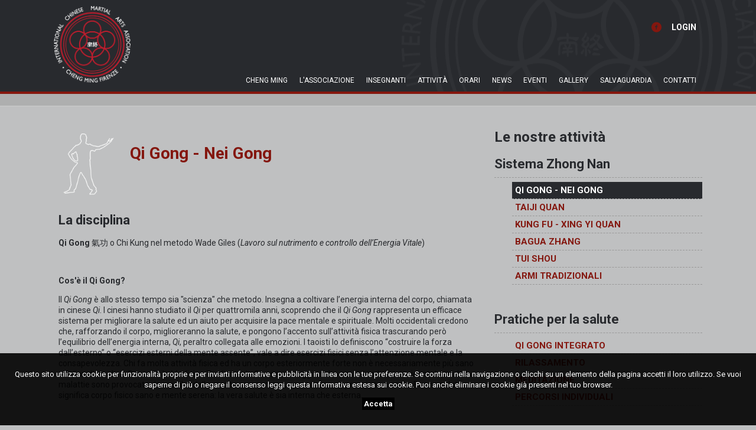

--- FILE ---
content_type: text/html; charset=UTF-8
request_url: http://chengmingfirenze.it/it/corsi/8-terza-eta
body_size: 8057
content:
<!DOCTYPE html>
<html lang="it">
<head>
	<meta charset="UTF-8">

	<meta name="viewport" content="width=device-width, initial-scale=1.0" />

<title>CHENG MING Firenze: CHENG MING INTERNATIONAL CHINESE MARTIAL ARTS ASSOCIATION FIRENZE BRANCH TAIJI STUDIO - Qi Gong - Nei Gong</title>
<meta name="description" content="Qi Gong 氣功 o Chi Kung nel metodo Wade Giles (Lavoro sul nutrimento e controllo dell’Energia Vitale)
 
Cos'è il Qi Gong?
Il Qi Gong è allo stesso tempo sia "scienza" che metodo. Insegna a coltivare l’energia interna del corpo, chiamata in cinese Qi. I cinesi hanno studiato il Qi per quattromila anni, scoprendo che il Qi Gong rappresenta un efficace sistema per migliorare la salute ed un aiuto per acquisire la pace mentale e spirituale. Molti occidentali credono che, rafforzando il corpo, miglioreranno la salute, e pongono l’accento sull’attività fisica trascurando però l’equilibrio dell’energia interna, Qi, peraltro collegata alle emozioni....">
<META name="keywords" content="Qi Gong Chi Kung Training allenamento gruppo individuale ch'i ki esercizio corpo mente">


<meta property="og:type" content="website" />
<meta property="og:title" content="Qi Gong - Nei Gong" />
<meta property="og:image" content="http://chengmingfirenze.it/img/logoblack.png" />
<meta property="og:description" content="" />
<meta property="og:site_name" content="CHENG MING Firenze - CHENG MING INTERNATIONAL CHINESE MARTIAL ARTS ASSOCIATION FIRENZE BRANCH TAIJI STUDIO" />
<meta property="og:url" content="http://chengmingfirenze.it/it/corsi/8-terza-eta" />
	<link media="all" type="text/css" rel="stylesheet" href="http://chengmingfirenze.it/css/style.css">

<link media="all" type="text/css" rel="stylesheet" href="http://chengmingfirenze.it/css/icon.css">

<link media="all" type="text/css" rel="stylesheet" href="http://chengmingfirenze.it/css/animate.css">

<link media="all" type="text/css" rel="stylesheet" href="http://chengmingfirenze.it/css/jquery-ui.css">


<link media="all" type="text/css" rel="stylesheet" href="http://chengmingfirenze.it/js/fancybox/jquery.fancybox.css">


<link media="all" type="text/css" rel="stylesheet" href="http://chengmingfirenze.it/js/slicknav/slicknav.css">


<link media="all" type="text/css" rel="stylesheet" href="http://chengmingfirenze.it/js/timepicker/jquery-ui-timepicker-addon.css">


<link href='http://fonts.googleapis.com/css?family=Roboto:400,700,300,400italic,300italic,700italic' rel='stylesheet' type='text/css'>

<link media="all" type="text/css" rel="stylesheet" href="http://chengmingfirenze.it/css/app.css">


<link media="print" type="text/css" rel="stylesheet" href="http://chengmingfirenze.it/css/print.css">
	<script src="http://chengmingfirenze.it/js/jquery-2.1.1.js"></script>

<script src="http://chengmingfirenze.it/js/jquery-ui.js"></script>

<script src="http://chengmingfirenze.it/js/jquery.mousewheel-3.0.6.pack.js"></script>


<script src="http://chengmingfirenze.it/js/bxslider/jquery.bxslider.min.js"></script>


<script src="http://chengmingfirenze.it/js/jquery.mousewheel-3.0.6.pack.js"></script>


<script src="http://chengmingfirenze.it/js/fancybox/jquery.fancybox.pack.js"></script>


<script src="http://chengmingfirenze.it/adminfolder/js/plugins/tinymce/tinymce.min.js"></script>


<script src="http://chengmingfirenze.it/js/slicknav/jquery.slicknav.min.js"></script>


<script src="http://chengmingfirenze.it/js/Masonry/masonry.jquery.js"></script>


<script src="http://chengmingfirenze.it/js/timepicker/jquery-ui-timepicker-addon.js"></script>


<script src="http://chengmingfirenze.it/js/modernizr.js"></script>


<script src="http://chengmingfirenze.it/js/app.js"></script>


<!-- <script type="text/javascript" src="http://maps.googleapis.com/maps/api/js?key=AIzaSyBpFHqShs9R3ivsCFh52LylERZEwQ1jN80&amp;sensor=false&amp;libraries=places"></script> -->

<link rel = "stylesheet" href = "http://cdn.leafletjs.com/leaflet-0.7.3/leaflet.css" />
<script src = "http://cdn.leafletjs.com/leaflet-0.7.3/leaflet.js"></script>
	<script type="text/javascript">var switchTo5x=true;</script>
	<script type="text/javascript" src="http://w.sharethis.com/button/buttons.js"></script>
	<!--<script type="text/javascript">stLight.options({publisher: "58c3dd5a-2309-44d4-a371-35b04e9eb7e7", doNotHash: false, doNotCopy: false, hashAddressBar: false});</script>-->

	<link rel = "stylesheet" href = "http://cdn.leafletjs.com/leaflet-0.7.3/leaflet.css" />
	<script src = "http://cdn.leafletjs.com/leaflet-0.7.3/leaflet.js"></script>

	

</head>
<body>
	
	<header>
	<div class="header">
		<div class="row">
			<div class="content">
			<div class="span2">
				<div class="toplogo">
					<a href="http://chengmingfirenze.it/it">
						<img src="http://chengmingfirenze.it/img/logo.png" class="logo" alt="Chengming">
					</a>
				</div>
			</div>
			<div class="span10">
				<div class="row rowtop">
					<div class="span12 smart12 retina12 aright">

						<div class="social">
	<a href='https://www.facebook.com/pages/CHENG-MING-FIRENZE-Taiji-Studio/138424409540331' class="icon-fb"  target="_blank"><span class="icon icon-facebook2"></span></a>
	</div>
						<div class="riservata">
							<p>
								 
									<a href="http://chengmingfirenze.it/it/login">Login</a>															</p>
						</div>
					</div>
									</div>
				<div class="row">
					<div class="menu-top">
						<ul class="nav" id="menu"><li><a href="http://chengmingfirenze.it/it/cheng-ming">Cheng Ming</a><ul><li><a href="http://chengmingfirenze.it/it/page/cm-international">International Cheng Ming</a></li><li><a href="http://chengmingfirenze.it/it/page/cm-firenze">Cheng Ming Firenze</a></li><li><a href="http://chengmingfirenze.it/it/page/cm-nel-mondo">Cheng Ming nel mondo</a></li><li><a href="http://chengmingfirenze.it/it/genealogia">Genealogia</a></li></ul></li><li><a href="http://chengmingfirenze.it/it/la-scuola">L'associazione</a><ul><li><a href="http://chengmingfirenze.it/it/page/statuto">Statuto</a></li><li><a href="http://chengmingfirenze.it/it/page/regolamento-interno">Regolamento interno</a></li><li><a href="http://chengmingfirenze.it/it/page/diventare-soci">Diventare soci</a></li><li><a href="http://chengmingfirenze.it/it/page/organigramma">Organigramma</a></li></ul></li><li><a href="http://chengmingfirenze.it/it/insegnanti">Insegnanti</a></li><li><a href="http://chengmingfirenze.it/it/corsi">Attività</a><ul><li><a href="http://chengmingfirenze.it/it/corsi">Sistema Zhong Nan</a></li><li class="sub-sub"><a href="http://chengmingfirenze.it/it/corsi/8-qi-gong-nei-gong">Qi Gong - Nei Gong</a></li><li class="sub-sub"><a href="http://chengmingfirenze.it/it/corsi/3-taiji-quan">Taiji Quan</a></li><li class="sub-sub"><a href="http://chengmingfirenze.it/it/corsi/5-kung-fu-xing-yi-quan">Kung Fu - Xing Yi Quan</a></li><li class="sub-sub"><a href="http://chengmingfirenze.it/it/corsi/6-bagua-zhang">Bagua Zhang</a></li><li class="sub-sub"><a href="http://chengmingfirenze.it/it/corsi/13-tui-shou">Tui Shou</a></li><li class="sub-sub"><a href="http://chengmingfirenze.it/it/corsi/7-armi-tradizionali">Armi tradizionali</a></li><li><a href="http://chengmingfirenze.it/it/corsi">Salute</a></li><li class="sub-sub"><a href="http://chengmingfirenze.it/it/corsi/16-qi-gong-integrato">Qi Gong Integrato</a></li><li class="sub-sub"><a href="http://chengmingfirenze.it/it/corsi/12-rilassamento">Rilassamento</a></li><li class="sub-sub"><a href="http://chengmingfirenze.it/it/corsi/9-meditazione">Meditazione</a></li><li class="sub-sub"><a href="http://chengmingfirenze.it/it/corsi/10-percorsi-individuali">Percorsi Individuali</a></li><li><a href="http://chengmingfirenze.it/it/laboratori">Laboratori</a></li><li><a href="http://chengmingfirenze.it/it/seminari">Seminari</a></li><li><a href="http://chengmingfirenze.it/it/calendario">Calendario Completo</a></li></ul></li><li><a href="http://chengmingfirenze.it/it/orari">Orari</a></li><li><a href="http://chengmingfirenze.it/it/news">News</a></li><li><a href="http://chengmingfirenze.it/it/eventi">Eventi</a></li><li><a href="http://chengmingfirenze.it/it/gallery">Gallery</a></li><li><a href="http://chengmingfirenze.it/it/safeguarding">Salvaguardia</a></li><li class="last"><a href="http://chengmingfirenze.it/it/contatti">Contatti</a></li></ul>
					</div>
					<div class="clear"></div>
				</div>
			</div>
			</div>
			<div class="clear"></div>
		</div>
		<div class="clear"></div>
	</div>
</header>
<div class="pattern"></div>
	<div class="addoscial">
		<div class="content">
			<div class="span12 aright">
				<span class='st_facebook'></span>
				<span class='st_twitter'></span>
				<span class='st_googleplus'></span>
				<span class='st_sharethis'></span>
			</div>
		</div>
	</div>

	
	<div class="blog page">
	<div class="content">

	<div class="row">

		<div class="span8">
		
									
				<div class="post">

					<div class="row corsotitolo">
						<div class="span2 retina2 smart2">
							<img src="http://chengmingfirenze.it/repository/corsi/1424448701-qigong.png" class="img" alt="terza-eta">
						</div>
						<div class="span10 retina10 smart10">
							<h1><a href="http://chengmingfirenze.it/it/corsi/8-terza-eta">Qi Gong - Nei Gong</a></h1>
						</div>
					</div>	
						
					<div class="row">
						<div class="span12">
							<h3>La disciplina</h3>
							<p><strong>Qi Gong</strong> 氣功 o Chi Kung nel metodo Wade Giles (<em>Lavoro sul nutrimento e controllo dell’Energia Vitale</em>)</p>
<p><strong> </strong></p>
<p><strong>Cos'è il Qi Gong?</strong></p>
<p>Il <em>Qi Gong</em> è allo stesso tempo sia "scienza" che metodo. Insegna a coltivare l’energia interna del corpo, chiamata in cinese <em>Qi</em>. I cinesi hanno studiato il <em>Qi</em> per quattromila anni, scoprendo che il <em>Qi Gong</em> rappresenta un efficace sistema per migliorare la salute ed un aiuto per acquisire la pace mentale e spirituale. Molti occidentali credono che, rafforzando il corpo, miglioreranno la salute, e pongono l’accento sull’attività fisica trascurando però l’equilibrio dell’energia interna, <em>Qi</em>, peraltro collegata alle emozioni. I taoisti lo definiscono “costruire la forza dall’esterno” o “esercizi esterni della mente assente”, vale a dire esercizi fisici senza l’attenzione mentale e la consapevolezza. Chi fa molta attività fisica ed ha un corpo esteriormente forte non è necessariamente più sano o felice di un altro. Secondo la Medicina Tradizionale Cinese, ma oggi anche per la medicina occidentale, molte malattie sono provocate da squilibri della mente come stress, nervosismo, depressione e ansia. Buona salute significa corpo fisico sano e mente serena: la vera salute è sia interna che esterna.</p>
<p><strong> </strong></p><p><strong><img src="http://www.chengmingfirenze.it/repository/uploaded/1427297667-DSCN0606.JPG"></strong></p><p></p>
<p><strong>Definizione di Qi</strong></p>
<p></p><p><img src="http://www.chengmingfirenze.it/repository/uploaded/1427356876-qi.gif" alt="" style="float: right; margin: 0px 0px 10px 10px; width: 162.666666666667px; height: 244px;"></p>Il <em>Qi</em> è l’energia naturale che riempie l’Universo e comprende Tian (cielo), Di (terra) e Ren (uomo); con questi si definiscono i <em>Tre Poteri Naturali</em> espressi nei tre Qi: <em>Qi del Cielo</em>, <em>Qi della Terra</em> e <em>Qi dell’Uomo</em> che rispondono a precise regole e cicli che si ripetano periodicamente. I cinesi si servono della comprensione di tali principi naturali e dell’ I Ching per calcolare i mutamenti del Qi Naturale, ed il calcolo venne chiamato “<em>Bagua</em>” (Otto trigrammi) da cui poi sono derivati i 64 esagrammi.<p></p>
<p>Nello specifico del Qi dell’Uomo, esso rappresenta il “soffio vitale” è l’energia che sottende alla vita e che ha in sé i due momenti complementari del nutrimento: l’alimentazione, proveniente dal Qi della Terra, e la respirazione che ci lega al Qi del Cielo.</p>
<p> </p>
<p><strong>Definizione di Qi Gong</strong></p>
<p>Gli ideogrammi Gong indicano il lavoro, l’allenamento, la pratica. Unito al Qi significa <em>“allenamento e pratica del proprio soffio vitale”</em>. A un tempo allenamento corporeo, energetico, respiratorio, emozionale, mentale, il Qi Gong è anche tradizione medica psicocorporea. La tradizione sottolinea la possibilità di attuare da se stessi, mediante la pratica di adeguati esercizi, un riequilibrio delle proprie alterazione energetiche in armonia con l’ambiente circostante. Si tratta di fatto di un’autoterapia.</p>
<p> </p>
<p><strong>L’organismo umano secondo la Medicina Tradizionale Cinese</strong></p>
<p>L'organismo umano è fatto a immagine dell'universo. I cinesi descrivono l'uomo come una regione geografica, un paese, uno Stato, con i suoi centri amministrativi, le sue riserve e i suoi granai, le sue valli e le sue montagne. Il <em>Qi </em>che impregna il corpo fisico è simile all'acqua che imbeve il sottosuolo di una regione; ma oltre alla falda freatica esiste anche, e soprattutto, l'acqua assai più visibile di laghi, fiumi, pozzi e sorgenti. Nel corpo umano ai fiumi corrisponde una rete di zone più o meno ampie in cui il <em>Qi </em>circola in maniera preferenziale e con maggiore abbondanza, i cosiddetti "<em>Meridiani</em>". Si tenga presente che nei meridiani circolano anche altre "sostanze", soprattutto il sangue. Così come esistono fiumi e torrenti più o meno importanti, esistono anche <strong>meridiani principali </strong>e meridiani secondari che seguono, sul corpo e nel corpo, percorsi precisi. I punti di agopuntura sono per il <em>Qi </em>come i pozzi o le sorgenti per l'acqua: cioè, zone di accesso più facile. Sono presenti anche meridiani che prendono "in prestito" da altri meridiani parte del loro percorso, che passano per un tratto di un meridiano per poi andare a confluire in un altro, un po' come i canali che mettono in comunicazione tra loro fiumi diversi: <strong>sono i meridiani "straordinari" o "curiosi" </strong>(di questi fanno parte il Vaso Concezione ed il Vaso Governatore).</p>
<p><strong></strong></p><p><strong><img src="http://www.chengmingfirenze.it/repository/uploaded/1427297807-Foto Alberto 3a sezione.jpg" style=""></strong></p><strong> </strong><p></p>
<p><strong>Il movimento ed i punti energetici fondamentali di alcuni Meridiani</strong></p><p><span style="line-height: 1.45em;">“</span><em style="line-height: 1.45em;">Il movimento ha le radici nei piedi, si sviluppa nelle gambe, è comandato dalla cintura, si manifesta nelle dita</em><span style="line-height: 1.45em;">” (Zhang San Fen). Modalità intrinseca del Qi Gong è il movimento vitale concepito su tecniche lenti, consapevoli, addirittura apparentemente immobili che mirano al potenziamento del </span><em style="line-height: 1.45em;">Qi</em><span style="line-height: 1.45em;">. Occorre per armonizzare il flusso energetico e conseguentemente il movimento, individuare il centro del dinamismo e gli altri punti energetici di connessione.</span></p><p></p>
<ul>
<li>Centro del dinamismo corporeo sono il <em>Dan Tien,</em> dove si assorbe e concentra il Qi e che funge da baricentro gravitazionale ed il <em>Ming Men </em>dove il <em>Qi </em>si manifesta e si proietta all’esterno.</li>
<li>Le Tre Vie sono rappresentate dal <em>Yongquan</em> (centro nel piede), <em>Laogong</em> (centro del palmo) e <em>Baihui</em> (sommità della testa).</li>
</ul>
<p>Durante gli esercizi di Qi Gong è di fondamentale importanza la respirazione; è l’intento di nutrire il ventre mediante il respiro; si accompagna ad una lieve, spontanea dilatazione del ventre che permette, in fase di inspirazione, la discesa del diaframma ampliando lo spazio per i polmoni. Per chi è alle prime armi è sufficiente una respirazione naturale e serena; è con la pratica che si trasformerà in un respiro consapevole.</p>
<p></p>
<p><strong>Qi Gong e Nei Gong</strong></p>
<p>Il Nei Gong rappresenta l'evoluzione avanzata del Qi Gong. Nei Gong in cinese significa "lavoro interno" ovvero stabilire quel collegamento fra tutte le parti del corpo (interne ed esterne), sia nei movimenti macroscopici che in quelli estremamente ridotti compresa la staticità "dinamica" delle posizioni dello Zhan Zhuang (in cinese "esercizio del palo eretto").</p>
<p>In estrema sintesi la differenza fra Qi Gong e Nei Gong non pertiene tanto al "cosa" quanto piuttosto al "come". Più avanza il lavoro e più questo risulta chiaro.</p>

						</div>
					</div>	

					<div class="row">
						<div class="span12">
							<h3>Il Corso</h3>
							<p>Il <strong>Qi Gong </strong>ed il<strong> Nei Gong</strong> della scuola Cheng Ming (Sistema Zhong Nan) vengono praticato unitamente al corso di <strong>Taiji Quan</strong> all'inizio (la prima mezzora circa) di ogni lezione.</p>
<p>Viene praticata e sviluppata sia la routine motoria della scuola Cheng Ming, un insieme armonico di ripetizioni al ritmo del respiro, sia il lavoro statico (Zhan Zhuang) articolato in 3 diverse serie di posizioni (la prima di base, la seconda avanzata, la terza riservata agli allievi interni).&nbsp;</p>
<p>Il lavoro trova una sua ulteriore estensione nel corso di Qi Gong Integrato, dove si lavorano più generi di Qi Gong con scopi articolati e peculiarità specifiche.</p>

						</div>
					</div>

					<div class="row">
						<div class="span12">
							<h3>Orari</h3>



						</div>
					</div>

					<div class="lista-gallery">
										</div>

				</div>

				
		</div>
		<div class="span4">

			<h2>Le nostre attività</h2>
		
							
				<h3>Sistema Zhong Nan</h3>
				<ul class="corsimenu">
											<li  class="active" ><a href="http://chengmingfirenze.it/it/corsi/8-qi-gong-nei-gong">Qi Gong - Nei Gong</a></li>
											<li ><a href="http://chengmingfirenze.it/it/corsi/3-taiji-quan">Taiji Quan</a></li>
											<li ><a href="http://chengmingfirenze.it/it/corsi/5-kung-fu-xing-yi-quan">Kung Fu - Xing Yi Quan</a></li>
											<li ><a href="http://chengmingfirenze.it/it/corsi/6-bagua-zhang">Bagua Zhang</a></li>
											<li ><a href="http://chengmingfirenze.it/it/corsi/13-tui-shou">Tui Shou</a></li>
											<li ><a href="http://chengmingfirenze.it/it/corsi/7-armi-tradizionali">Armi tradizionali</a></li>
									</ul>	

				<h3>Pratiche per la salute</h3>
					<ul class="corsimenu">
													<li ><a href="http://chengmingfirenze.it/it/corsi/16-qi-gong-integrato">Qi Gong Integrato</a></li>
													<li ><a href="http://chengmingfirenze.it/it/corsi/12-rilassamento">Rilassamento</a></li>
													<li ><a href="http://chengmingfirenze.it/it/corsi/9-meditazione">Meditazione</a></li>
													<li ><a href="http://chengmingfirenze.it/it/corsi/10-percorsi-individuali">Percorsi Individuali</a></li>
											</ul>	

			
			</div>


		



	</div>

	</div>

	<div class="content">
		
		<div class="row">

			<div class="span12">
						
					
					<div class="calendario">

					<div class="calendario-area titolo-calendario">
						<div class="calendario-giorno"><h4>Lunedì</h4></div>
						<div class="calendario-giorno"><h4>Martedì</h4></div>
						<div class="calendario-giorno"><h4>Mercoledì</h4></div>
						<div class="calendario-giorno"><h4>Giovedì</h4></div>
						<div class="calendario-giorno"><h4>Venderdì</h4></div>
						<div class="calendario-giorno"><h4>Sabato</h4></div>
					</div>

					<div class="calendario-area mattina">
						<div class="calendario-giorno">
							<div class="calendario-row"><div class="giorno zona-1">

	
</div></div>	
						</div>
						<div class="calendario-giorno">							
								<div class="calendario-row"><div class="giorno zona-1">

			
		<div class="orario ">

				<h4>
											<a href='http://chengmingfirenze.it/corsi/3-taiji-quan'>Taiji Quan</a>
									</h4>

				<p>dalle <b>09:00</b> alle <b>10:00</b></p>
				<p><b>Corso Base e Intermedio</b></p>
				<p><i>Istituto Yoga Moksha - Via Finlandia, 22 - FI</i></p>

		</div>

			
		<div class="orario ">

				<h4>
											<a href='http://chengmingfirenze.it/corsi/16-qi-gong-integrato'>Qi Gong Integrato</a>
									</h4>

				<p>dalle <b>11:30</b> alle <b>12:30</b></p>
				<p><b>Corso Unico</b></p>
				<p><i>Istituto Yoga Moksha - Via Finlandia, 22 - e ZOOM</i></p>

		</div>

	
</div></div>
						</div>
						<div class="calendario-giorno">							
								<div class="calendario-row"><div class="giorno zona-1">

	
</div></div>
						</div>
						<div class="calendario-giorno">							
								<div class="calendario-row"><div class="giorno zona-1">

			
		<div class="orario ">

				<h4>
											<a href='http://chengmingfirenze.it/corsi/3-taiji-quan'>Taiji Quan</a>
									</h4>

				<p>dalle <b>09:00</b> alle <b>10:00</b></p>
				<p><b>Corso Base e Intermedio</b></p>
				<p><i>Istituto Yoga Moksha - Via Finlandia, 22 - FI</i></p>

		</div>

			
		<div class="orario ">

				<h4>
											<a href='http://chengmingfirenze.it/corsi/16-qi-gong-integrato'>Qi Gong Integrato</a>
									</h4>

				<p>dalle <b>11:30</b> alle <b>12:30</b></p>
				<p><b>Corso Unico</b></p>
				<p><i>Istituto Yoga Moksha - Via Finlandia, 22 - e ZOOM</i></p>

		</div>

	
</div></div>
						</div>
						<div class="calendario-giorno">							
								<div class="calendario-row"><div class="giorno zona-1">

	
</div></div>
						</div>
						<div class="calendario-giorno">							
								<div class="calendario-row"><div class="giorno zona-1">

			
		<div class="orario ">

				<h4>
											<a href='http://chengmingfirenze.it/corsi'>Zhong Nan</a>
									</h4>

				<p>dalle <b>10:00</b> alle <b>11:30</b></p>
				<p><b>Laboratorio di Pratica ISTRUTTORI e ALLIEVI</b></p>
				<p><i>Palestra della Scuola Puccini - Via del Larione, 33</i></p>

		</div>

			
		<div class="orario ">

				<h4>
											<a href='http://chengmingfirenze.it/corsi'>Zhong Nan</a>
									</h4>

				<p>dalle <b>10:00</b> alle <b>12:00</b></p>
				<p><b>SEMINARI e LEZIONI SPECIALI</b></p>
				<p><i>Palestra della Scuola Puccini - Via del Larione, 33</i></p>

		</div>

	
</div></div>
						</div>
					</div>

					<div class="calendario-area pomeriggio">
						<div class="calendario-giorno">							
								<div class="calendario-row"><div class="giorno zona-2">

			
		<div class="orario ">

				<h4>
											<a href='http://chengmingfirenze.it/corsi/3-taiji-quan'>Taiji Quan</a>
									</h4>

				<p>dalle <b>19:00</b> alle <b>20:00</b></p>
				<p><b>Corso Base</b></p>
				<p><i>Palestra della Scuola Villani - Via U. Della Faggiola, 64 - FI</i></p>

		</div>

			
		<div class="orario ">

				<h4>
											<a href='http://chengmingfirenze.it/corsi/3-taiji-quan'>Taiji Quan</a>
									</h4>

				<p>dalle <b>19:30</b> alle <b>21:00</b></p>
				<p><b>Corso Intermedio e avanzato</b></p>
				<p><i>Palestra della Scuola Villani - Via U. Della Faggiola, 64 - FI</i></p>

		</div>

	
</div></div>
						</div>
						<div class="calendario-giorno">							
								<div class="calendario-row"><div class="giorno zona-2">

			
		<div class="orario ">

				<h4>
											<a href='http://chengmingfirenze.it/corsi/3-taiji-quan'>Taiji Quan</a>
									</h4>

				<p>dalle <b>14:30</b> alle <b>15:30</b></p>
				<p><b>Corso Base </b></p>
				<p><i>Circolo SMS, Via Roma, 124 Bagno a Ripoli - FI</i></p>

		</div>

			
		<div class="orario ">

				<h4>
											<a href='http://chengmingfirenze.it/corsi/3-taiji-quan'>Taiji Quan</a>
									</h4>

				<p>dalle <b>14:30</b> alle <b>16:00</b></p>
				<p><b>Corso Intermedio e avanzato</b></p>
				<p><i>Circolo SMS, Via Roma, 124  Bagno a Ripoli - FI</i></p>

		</div>

	
</div></div>
						</div>
						<div class="calendario-giorno">							
								<div class="calendario-row"><div class="giorno zona-2">

			
		<div class="orario ">

				<h4>
											<a href='http://chengmingfirenze.it/corsi/3-taiji-quan'>Taiji Quan</a>
									</h4>

				<p>dalle <b>19:00</b> alle <b>20:00</b></p>
				<p><b>Corso Base</b></p>
				<p><i>Palestra della Scuola Villani - Via U. Della Faggiola, 64 - FI</i></p>

		</div>

			
		<div class="orario ">

				<h4>
											<a href='http://chengmingfirenze.it/corsi/3-taiji-quan'>Taiji Quan</a>
									</h4>

				<p>dalle <b>19:30</b> alle <b>21:00</b></p>
				<p><b>Corso Intermedio e avanzato</b></p>
				<p><i>Palestra della Scuola Villani - Via U. Della Faggiola, 64 - FI</i></p>

		</div>

	
</div></div>
						</div>
						<div class="calendario-giorno">							
								<div class="calendario-row"><div class="giorno zona-2">

			
		<div class="orario ">

				<h4>
											<a href='http://chengmingfirenze.it/corsi/3-taiji-quan'>Taiji Quan</a>
									</h4>

				<p>dalle <b>14:30</b> alle <b>15:30</b></p>
				<p><b>Corso Base </b></p>
				<p><i>Circolo SMS, Via Roma, 124  Bagno a Ripoli - FI</i></p>

		</div>

			
		<div class="orario ">

				<h4>
											<a href='http://chengmingfirenze.it/corsi/3-taiji-quan'>Taiji Quan</a>
									</h4>

				<p>dalle <b>14:30</b> alle <b>16:00</b></p>
				<p><b>Corso Intermedio</b></p>
				<p><i>Circolo SMS, Via Roma, 124  Bagno a Ripoli - FI</i></p>

		</div>

			
		<div class="orario ">

				<h4>
											<a href='http://chengmingfirenze.it/corsi/3-taiji-quan'>Taiji Quan</a>
									</h4>

				<p>dalle <b>19:00</b> alle <b>20:00</b></p>
				<p><b>Corso Unico</b></p>
				<p><i>Palestra della Scuola Villani - Via U. Della Faggiola, 64 - FI</i></p>

		</div>

	
</div></div>
						</div>
						<div class="calendario-giorno">							
								<div class="calendario-row"><div class="giorno zona-2">

			
		<div class="orario ">

				<h4>
											<a href='http://chengmingfirenze.it/corsi/9-meditazione'>Meditazione</a>
									</h4>

				<p>dalle <b>19:30</b> alle <b>21:00</b></p>
				<p><b></b></p>
				<p><i>Palestra della Scuola Villani - Via U. Della Faggiola, 64</i></p>

		</div>

	
</div></div>
						</div>
						<div class="calendario-giorno">							
								<div class="calendario-row"><div class="giorno zona-2">

	
</div></div>
						</div>
					</div>

					<div class="calendario-area sera">
						<div class="calendario-giorno">							
								<div class="calendario-row"><div class="giorno zona-3">

	
</div></div>
						</div>
						<div class="calendario-giorno">							
								<div class="calendario-row"><div class="giorno zona-3">

	
</div></div>
						</div>
						<div class="calendario-giorno">							
								<div class="calendario-row"><div class="giorno zona-3">

	
</div></div>
						</div>
						<div class="calendario-giorno">							
								<div class="calendario-row"><div class="giorno zona-3">

			
		<div class="orario ">

				<h4>
											<a href='http://chengmingfirenze.it/corsi/5-kung-fu-xing-yi-quan'>Kung Fu - Xing Yi Quan</a>
									</h4>

				<p>dalle <b>20:00</b> alle <b>21:00</b></p>
				<p><b>Corso unico</b></p>
				<p><i>Palestra della Scuola Villani - Via U. della Faggiola, 64</i></p>

		</div>

	
</div></div>
						</div>
						<div class="calendario-giorno">							
								<div class="calendario-row"><div class="giorno zona-3">

	
</div></div>
						</div>
						<div class="calendario-giorno">							
								<div class="calendario-row"><div class="giorno zona-3">

	
</div></div>
						</div>
					</div>	

				</div>	


			</div>
		
		</div>
	
	</div>


	</div>

	</div>


	<div class="pattern"></div>
<footer>
	<div class="footer">
		<div class="content">
			<div class="span6 formzone">

				<div class="row">

				<div class="span4 retina4 smart4">
				<div class="bottomlogo">
					<a href="http://chengmingfirenze.it/it">
						<img src="http://chengmingfirenze.it/img/logo.png" class="logo" alt="Chengming">
					</a>
				</div>
				</div>
				<div class="span8 retina8 smart8">
					<h2 style="color:#ffffff"><b>CHENG MING FIRENZE ASD</b></h2>
					<p>INTERNATIONAL CHENG MING MARTIAL ARTS ASSOCIATION</p>
					<div class="csen">
						<br>
						<div class="span4">
						<a href="http://www.csen.it/" target="_blank">
							<img src="http://chengmingfirenze.it/img/csen.png" alt="csen" width="60px">
						</a>
						</div>
						<div class="span8">
							<p>Affiliazione CSEN Firenze n° 33032</p>
							<p>Registro CONI n° 164904 e RAS</p>
						</div>
					</div>
				</div>
				
				</div>

				<div class="row">
					<div class="span12">
						<p class='copy'>
							Copyright 2015 © CHENG MING FIRENZE ASD
						</p>
					</div>
				</div>

			</div>


			<div class="span2 menues">
				<!-- <h3>Gallery</h3>
				<div class="row">			


		<div class="span4 smart3 retina3">
			<a href="http://chengmingfirenze.it/it/gallery/62-" class='img'>
																			<img src="http://chengmingfirenze.it/images/2/100/80/5/repository/gallery/1708284908-A.jpg" class="img img-100" alt="">
																																																																																																																																																																																																																																																																																										</a>
		</div>


		<div class="span4 smart3 retina3">
			<a href="http://chengmingfirenze.it/it/gallery/60-" class='img'>
																			<img src="http://chengmingfirenze.it/images/2/100/80/5/repository/gallery/1685542050-1.jpg" class="img img-100" alt="">
																																																																																																																																																																																																																																																																																																																																																																																																																																																																																																																																																																								</a>
		</div>


		<div class="span4 smart3 retina3">
			<a href="http://chengmingfirenze.it/it/gallery/61-" class='img'>
																			<img src="http://chengmingfirenze.it/images/2/100/80/5/repository/gallery/1685543399-230326_I Passi della Presenza 1-1.jpg" class="img img-100" alt="">
																																																																																																																																																																																																																																																																																																																																																																		</a>
		</div>


		<div class="span4 smart3 retina3">
			<a href="http://chengmingfirenze.it/it/gallery/59-" class='img'>
																			<img src="http://chengmingfirenze.it/images/2/100/80/5/repository/gallery/1673171858-Immagine1 1.png" class="img img-100" alt="">
																																																																																																																																																																																																																																																																																																																																																																																																																																																																																																																																																																																																																																																																																																																																																																																																																																																																																																																																							</a>
		</div>


		<div class="span4 smart3 retina3">
			<a href="http://chengmingfirenze.it/it/gallery/58-" class='img'>
																			<img src="http://chengmingfirenze.it/images/2/100/80/5/repository/gallery/1651503866-100.jpg" class="img img-100" alt="">
																																																																																																																																																																																																																																																																																																																																																																																																																																																																														</a>
		</div>


		<div class="span4 smart3 retina3">
			<a href="http://chengmingfirenze.it/it/gallery/56-" class='img'>
																			<img src="http://chengmingfirenze.it/images/2/100/80/5/repository/gallery/1651049663-80aaefff-feb5-4b64-82a6-673239c003b3.jpg" class="img img-100" alt="">
																																																																																																																																																																																																																																																																																																																																																																																																																																										</a>
		</div>


		<div class="span4 smart3 retina3">
			<a href="http://chengmingfirenze.it/it/gallery/55-" class='img'>
																			<img src="http://chengmingfirenze.it/images/2/100/80/5/repository/gallery/1646501120-220210_volantino XY.jpg" class="img img-100" alt="">
																																																																																																																																																																																																																																																																																																																																																																																													</a>
		</div>


		<div class="span4 smart3 retina3">
			<a href="http://chengmingfirenze.it/it/gallery/54-" class='img'>
																			<img src="http://chengmingfirenze.it/images/2/100/80/5/repository/gallery/1592916237-_MGL5116.jpg" class="img img-100" alt="">
																																																																																																																																																																																																																																																																																																																																																																		</a>
		</div>


		<div class="span4 smart3 retina3">
			<a href="http://chengmingfirenze.it/it/gallery/51-" class='img'>
																			<img src="http://chengmingfirenze.it/images/2/100/80/5/repository/gallery/1580113279-1.jpg" class="img img-100" alt="">
																																																																																																																																																																					</a>
		</div>


		<div class="span4 smart3 retina3">
			<a href="http://chengmingfirenze.it/it/gallery/50-" class='img'>
																			<img src="http://chengmingfirenze.it/images/2/100/80/5/repository/gallery/1576434475-191215_Ghirlanda AUGURI CMF.jpg" class="img img-100" alt="">
																																																																																																																																																																																																																																																																																																																																																																																																																																																																					</a>
		</div>


</div>-->

				
			</div>

			<div class="span4 menues">
				<h3>Contatti</h3>
					<p><strong>SEDE LEGALE</strong><br>Via dei Guicciardini, 9 - 50125 Firenze<br/>
					<big>Tel. +39 333 8594420</big><br/>
					C.F. 94210530484</p>
					<p>
					<strong>SEDI CORSI</strong> IN FIRENZE<br>
					Ist. Moksha - Via Finlandia 22<br/>
					Palestra Scuola Puccini - Via del Larione 33<br/>
					Palestra Scuola Villani - Via U. della Faggiola 64<br/>
					Sala Ruah - Via delle Arti, 1 - Bagno a Ripoli (FI)<br/>
					</p>
					
					<p><a href="http://chengmingfirenze.it/it/page/credits">Informativa privacy</a></p>
			</div>

		</div>
	</div>
</footer>	<div class="cookie">
		<p>Questo sito utilizza cookie per funzionalità proprie e per inviarti informative e pubblicità in linea con le tue preferenze. Se continui nella navigazione o clicchi su un elemento della pagina accetti il loro utilizzo. Se vuoi saperne di più o negare il consenso leggi questa Informativa estesa sui cookie. Puoi anche eliminare i cookie già presenti nel tuo browser.</p>
		<p><a href='javascript:void(0)' class="accettaCookie">Accetta</a></p>
	</div>
	<script>
		$(document).ready(function(){
			$('.accettaCookie').click(function(){
				token = "NWq4HHUQXAYUEd5ZTzlLdyEOIKrsgatCVSKL9sca";
				$.post( "http://chengmingfirenze.it/it/cookie", { ok: "1", _token: token });
				$('.cookie').slideToggle();
			});
		})
	</script>
	<script>
  (function(i,s,o,g,r,a,m){i['GoogleAnalyticsObject']=r;i[r]=i[r]||function(){
  (i[r].q=i[r].q||[]).push(arguments)},i[r].l=1*new Date();a=s.createElement(o),
  m=s.getElementsByTagName(o)[0];a.async=1;a.src=g;m.parentNode.insertBefore(a,m)
  })(window,document,'script','//www.google-analytics.com/analytics.js','ga');

  ga('create', 'UA-61227937-1', 'auto');
  ga('send', 'pageview');

</script>
</body>
</html>

--- FILE ---
content_type: text/css
request_url: http://chengmingfirenze.it/css/style.css
body_size: 769
content:
@charset "utf-8";
/* CSS Document */


*, *:before, *:after { -moz-box-sizing: border-box;  box-sizing: border-box;  webkit-box-sizing: border-box; }

*, ul, ol { margin: 0px; padding: 0px; }
.clear { clear: both; height: 0px; }

.content { width: 1120px; margin: 0 auto; position: relative; overflow: hidden; }
.row  { overflow: hidden; padding: 3px 0; }

/* BASE */

.span1, .span2, .span3, .span4, .span5, .span6, .span7, .span8, .span9, .span10, .span11, .span12 { float: left; min-height: 1px; padding: 5px;}

.span1 { width:7.333%; margin: 0 0.5%; }
.span2 { width:15.66%; margin: 0 0.5%; }
.span3 { width:24.00%; margin: 0 0.5%; }
.span4 { width:32.33%; margin: 0 0.5%; }
.span5 { width:40.65%; margin: 0 0.5%; }
.span6 { width:48.98%; margin: 0 0.5%; }
.span7 { width:57.31%; margin: 0 0.5%; }
.span8 { width:65.65%; margin: 0 0.5%; }
.span9 { width:73.97%; margin: 0 0.5%; }
.span10 { width:82.3%; margin: 0 0.5%; }
.span11 { width:90.63%; margin: 0 0.5%; }
.span12 { width:99.00%; margin: 0 0.5%; }

.acenter { text-align: center; }
.aright { text-align: right; }
.aleft { text-align: left; }

.slicknav_menu { display: none; }

/* END BASE */

/* GO RESPONSIVE */

/* < TABLET > */
@media screen and (max-width: 1100px){
    .content,.contenitore { width: 100%; } 
}

/* TABLET */
@media screen and (max-width: 768px){
    .content. .contenitore { width: 100%; }
    .span1, .span2, .span3, .span4, .span5, .span6, .span7, .span8, .span9, .span10, .span11, .span12 { width: 100%; margin: 0px; }

    .retina-none { display: none; }

     .content,.contenitore { width: 100%; } 

    .retina1 { width:8.333%; }
    .retina2 { width:16.66%; }
    .retina3 { width:25.00%; }
    .retina4 { width:33.33%; }
    .retina5 { width:41.66%; }
    .retina6 { width:50.00%; }
    .retina7 { width:58.33%; }
    .retina8 { width:66.66%; }
    .retina9 { width:75.00%; }
    .retina10 { width:83.33%; }
    .retina11 { width:91.66%; }
    .retina12 { width:100.00%; }

    .nav  { display: none; }
}

/* SMARTPHONE */
@media screen and (max-width: 640px){   

    .content,.contenitore { width: 100%; }
    .span1, .span2, .span3, .span4, .span5, .span6, .span7, .span8, .span9, .span10, .span11, .span12 { width: 100%; padding: 5px; }

    .smart-none { display: none; }
    .js .menu { display:none; } 
    .js .slicknav_menu { display:block; }

    .smart1 { width:8.333%; }
    .smart2 { width:16.66%; }
    .smart3 { width:25.00%; }
    .smart4 { width:33.33%; }
    .smart5 { width:41.66%; }
    .smart6 { width:50.00%; }
    .smart7 { width:58.33%; }
    .smart8 { width:66.66%; }
    .smart9 { width:75.00%; }
    .smart10 { width:83.33%; }
    .smart11 { width:91.66%; }
    .smart12 { width:100.00%; }
}



--- FILE ---
content_type: text/css
request_url: http://chengmingfirenze.it/css/icon.css
body_size: 5468
content:
@font-face {
	font-family: 'icomoon';
	src:url('../fonts/icomoon.eot?-3wm856');
	src:url('../fonts/icomoon.eot?#iefix-3wm856') format('embedded-opentype'),
		url('../fonts/icomoon.woff?-3wm856') format('woff'),
		url('../fonts/icomoon.ttf?-3wm856') format('truetype'),
		url('../fonts/icomoon.svg?-3wm856#icomoon') format('svg');
	font-weight: normal;
	font-style: normal;
}

[class^="icon-"], [class*=" icon-"] {
	font-family: 'icomoon';
	speak: none;
	font-style: normal;
	font-weight: normal;
	font-variant: normal;
	text-transform: none;
	line-height: 1;

	/* Better Font Rendering =========== */
	-webkit-font-smoothing: antialiased;
	-moz-osx-font-smoothing: grayscale;
}

.icon-phone:before {
	content: "\e600";
}
.icon-mobile:before {
	content: "\e601";
}
.icon-mouse:before {
	content: "\e602";
}
.icon-directions:before {
	content: "\e603";
}
.icon-mail:before {
	content: "\e604";
}
.icon-paperplane:before {
	content: "\e605";
}
.icon-pencil:before {
	content: "\e606";
}
.icon-feather:before {
	content: "\e607";
}
.icon-paperclip:before {
	content: "\e608";
}
.icon-drawer:before {
	content: "\e609";
}
.icon-reply:before {
	content: "\e60a";
}
.icon-reply-all:before {
	content: "\e60b";
}
.icon-forward:before {
	content: "\e60c";
}
.icon-user:before {
	content: "\e60d";
}
.icon-users:before {
	content: "\e60e";
}
.icon-user-add:before {
	content: "\e60f";
}
.icon-vcard:before {
	content: "\e610";
}
.icon-export:before {
	content: "\e611";
}
.icon-location:before {
	content: "\e612";
}
.icon-map:before {
	content: "\e613";
}
.icon-compass:before {
	content: "\e614";
}
.icon-location2:before {
	content: "\e615";
}
.icon-target:before {
	content: "\e616";
}
.icon-share:before {
	content: "\e617";
}
.icon-sharable:before {
	content: "\e618";
}
.icon-heart:before {
	content: "\e619";
}
.icon-heart2:before {
	content: "\e61a";
}
.icon-star:before {
	content: "\e61b";
}
.icon-star2:before {
	content: "\e61c";
}
.icon-thumbsup:before {
	content: "\e61d";
}
.icon-thumbsdown:before {
	content: "\e61e";
}
.icon-chat:before {
	content: "\e61f";
}
.icon-comment:before {
	content: "\e620";
}
.icon-quote:before {
	content: "\e621";
}
.icon-house:before {
	content: "\e622";
}
.icon-popup:before {
	content: "\e623";
}
.icon-search:before {
	content: "\e624";
}
.icon-flashlight:before {
	content: "\e625";
}
.icon-printer:before {
	content: "\e626";
}
.icon-bell:before {
	content: "\e627";
}
.icon-link:before {
	content: "\e628";
}
.icon-flag:before {
	content: "\e629";
}
.icon-cog:before {
	content: "\e62a";
}
.icon-tools:before {
	content: "\e62b";
}
.icon-trophy:before {
	content: "\e62c";
}
.icon-tag:before {
	content: "\e62d";
}
.icon-camera:before {
	content: "\e62e";
}
.icon-megaphone:before {
	content: "\e62f";
}
.icon-moon:before {
	content: "\e630";
}
.icon-palette:before {
	content: "\e631";
}
.icon-leaf:before {
	content: "\e632";
}
.icon-music:before {
	content: "\e633";
}
.icon-music2:before {
	content: "\e634";
}
.icon-new:before {
	content: "\e635";
}
.icon-graduation:before {
	content: "\e636";
}
.icon-book:before {
	content: "\e637";
}
.icon-newspaper:before {
	content: "\e638";
}
.icon-bag:before {
	content: "\e639";
}
.icon-airplane:before {
	content: "\e63a";
}
.icon-lifebuoy:before {
	content: "\e63b";
}
.icon-eye:before {
	content: "\e63c";
}
.icon-clock:before {
	content: "\e63d";
}
.icon-microphone:before {
	content: "\e63e";
}
.icon-calendar:before {
	content: "\e63f";
}
.icon-bolt:before {
	content: "\e640";
}
.icon-thunder:before {
	content: "\e641";
}
.icon-droplet:before {
	content: "\e642";
}
.icon-cd:before {
	content: "\e643";
}
.icon-briefcase:before {
	content: "\e644";
}
.icon-air:before {
	content: "\e645";
}
.icon-hourglass:before {
	content: "\e646";
}
.icon-gauge:before {
	content: "\e647";
}
.icon-language:before {
	content: "\e648";
}
.icon-network:before {
	content: "\e649";
}
.icon-key:before {
	content: "\e64a";
}
.icon-battery:before {
	content: "\e64b";
}
.icon-bucket:before {
	content: "\e64c";
}
.icon-magnet:before {
	content: "\e64d";
}
.icon-drive:before {
	content: "\e64e";
}
.icon-cup:before {
	content: "\e64f";
}
.icon-rocket:before {
	content: "\e650";
}
.icon-brush:before {
	content: "\e651";
}
.icon-suitcase:before {
	content: "\e652";
}
.icon-cone:before {
	content: "\e653";
}
.icon-earth:before {
	content: "\e654";
}
.icon-keyboard:before {
	content: "\e655";
}
.icon-browser:before {
	content: "\e656";
}
.icon-publish:before {
	content: "\e657";
}
.icon-progress-3:before {
	content: "\e658";
}
.icon-progress-2:before {
	content: "\e659";
}
.icon-brogress-1:before {
	content: "\e65a";
}
.icon-progress-0:before {
	content: "\e65b";
}
.icon-sun:before {
	content: "\e65c";
}
.icon-sun2:before {
	content: "\e65d";
}
.icon-adjust:before {
	content: "\e65e";
}
.icon-code:before {
	content: "\e65f";
}
.icon-screen:before {
	content: "\e660";
}
.icon-infinity:before {
	content: "\e661";
}
.icon-light-bulb:before {
	content: "\e662";
}
.icon-creditcard:before {
	content: "\e663";
}
.icon-database:before {
	content: "\e664";
}
.icon-voicemail:before {
	content: "\e665";
}
.icon-clipboard:before {
	content: "\e666";
}
.icon-cart:before {
	content: "\e667";
}
.icon-box:before {
	content: "\e668";
}
.icon-ticket:before {
	content: "\e669";
}
.icon-rss:before {
	content: "\e66a";
}
.icon-signal:before {
	content: "\e66b";
}
.icon-thermometer:before {
	content: "\e66c";
}
.icon-droplets:before {
	content: "\e66d";
}
.icon-uniE66E:before {
	content: "\e66e";
}
.icon-statistics:before {
	content: "\e66f";
}
.icon-pie:before {
	content: "\e670";
}
.icon-bars:before {
	content: "\e671";
}
.icon-graph:before {
	content: "\e672";
}
.icon-lock:before {
	content: "\e673";
}
.icon-lock-open:before {
	content: "\e674";
}
.icon-logout:before {
	content: "\e675";
}
.icon-login:before {
	content: "\e676";
}
.icon-checkmark:before {
	content: "\e677";
}
.icon-cross:before {
	content: "\e678";
}
.icon-minus:before {
	content: "\e679";
}
.icon-plus:before {
	content: "\e67a";
}
.icon-cross2:before {
	content: "\e67b";
}
.icon-minus2:before {
	content: "\e67c";
}
.icon-plus2:before {
	content: "\e67d";
}
.icon-cross3:before {
	content: "\e67e";
}
.icon-minus3:before {
	content: "\e67f";
}
.icon-plus3:before {
	content: "\e680";
}
.icon-erase:before {
	content: "\e681";
}
.icon-blocked:before {
	content: "\e682";
}
.icon-info:before {
	content: "\e683";
}
.icon-info2:before {
	content: "\e684";
}
.icon-question:before {
	content: "\e685";
}
.icon-help:before {
	content: "\e686";
}
.icon-warning:before {
	content: "\e687";
}
.icon-cycle:before {
	content: "\e688";
}
.icon-cw:before {
	content: "\e689";
}
.icon-ccw:before {
	content: "\e68a";
}
.icon-shuffle:before {
	content: "\e68b";
}
.icon-arrow:before {
	content: "\e68c";
}
.icon-arrow2:before {
	content: "\e68d";
}
.icon-retweet:before {
	content: "\e68e";
}
.icon-loop:before {
	content: "\e68f";
}
.icon-history:before {
	content: "\e690";
}
.icon-back:before {
	content: "\e691";
}
.icon-switch:before {
	content: "\e692";
}
.icon-list:before {
	content: "\e693";
}
.icon-add-to-list:before {
	content: "\e694";
}
.icon-layout:before {
	content: "\e695";
}
.icon-list2:before {
	content: "\e696";
}
.icon-text:before {
	content: "\e697";
}
.icon-text2:before {
	content: "\e698";
}
.icon-document:before {
	content: "\e699";
}
.icon-docs:before {
	content: "\e69a";
}
.icon-landscape:before {
	content: "\e69b";
}
.icon-pictures:before {
	content: "\e69c";
}
.icon-video:before {
	content: "\e69d";
}
.icon-music3:before {
	content: "\e69e";
}
.icon-folder:before {
	content: "\e69f";
}
.icon-archive:before {
	content: "\e6a0";
}
.icon-trash:before {
	content: "\e6a1";
}
.icon-upload:before {
	content: "\e6a2";
}
.icon-download:before {
	content: "\e6a3";
}
.icon-disk:before {
	content: "\e6a4";
}
.icon-install:before {
	content: "\e6a5";
}
.icon-cloud:before {
	content: "\e6a6";
}
.icon-upload2:before {
	content: "\e6a7";
}
.icon-bookmark:before {
	content: "\e6a8";
}
.icon-bookmarks:before {
	content: "\e6a9";
}
.icon-book2:before {
	content: "\e6aa";
}
.icon-play:before {
	content: "\e6ab";
}
.icon-pause:before {
	content: "\e6ac";
}
.icon-record:before {
	content: "\e6ad";
}
.icon-stop:before {
	content: "\e6ae";
}
.icon-next:before {
	content: "\e6af";
}
.icon-previous:before {
	content: "\e6b0";
}
.icon-first:before {
	content: "\e6b1";
}
.icon-last:before {
	content: "\e6b2";
}
.icon-resize-enlarge:before {
	content: "\e6b3";
}
.icon-resize-shrink:before {
	content: "\e6b4";
}
.icon-volume:before {
	content: "\e6b5";
}
.icon-sound:before {
	content: "\e6b6";
}
.icon-mute:before {
	content: "\e6b7";
}
.icon-flow-cascade:before {
	content: "\e6b8";
}
.icon-flow-branch:before {
	content: "\e6b9";
}
.icon-flow-tree:before {
	content: "\e6ba";
}
.icon-flow-line:before {
	content: "\e6bb";
}
.icon-flow-parallel:before {
	content: "\e6bc";
}
.icon-arrow-left:before {
	content: "\e6bd";
}
.icon-arrow-down:before {
	content: "\e6be";
}
.icon-arrow-up-upload:before {
	content: "\e6bf";
}
.icon-arrow-right:before {
	content: "\e6c0";
}
.icon-arrow-left2:before {
	content: "\e6c1";
}
.icon-arrow-down2:before {
	content: "\e6c2";
}
.icon-arrow-up:before {
	content: "\e6c3";
}
.icon-arrow-right2:before {
	content: "\e6c4";
}
.icon-arrow-left3:before {
	content: "\e6c5";
}
.icon-arrow-down3:before {
	content: "\e6c6";
}
.icon-arrow-up2:before {
	content: "\e6c7";
}
.icon-arrow-right3:before {
	content: "\e6c8";
}
.icon-arrow-left4:before {
	content: "\e6c9";
}
.icon-arrow-down4:before {
	content: "\e6ca";
}
.icon-arrow-up3:before {
	content: "\e6cb";
}
.icon-arrow-right4:before {
	content: "\e6cc";
}
.icon-arrow-left5:before {
	content: "\e6cd";
}
.icon-arrow-down5:before {
	content: "\e6ce";
}
.icon-arrow-up4:before {
	content: "\e6cf";
}
.icon-arrow-right5:before {
	content: "\e6d0";
}
.icon-arrow-left6:before {
	content: "\e6d1";
}
.icon-arrow-down6:before {
	content: "\e6d2";
}
.icon-arrow-up5:before {
	content: "\e6d3";
}
.icon-arrow-right6:before {
	content: "\e6d4";
}
.icon-arrow-left7:before {
	content: "\e6d5";
}
.icon-arrow-down7:before {
	content: "\e6d6";
}
.icon-arrow-up6:before {
	content: "\e6d7";
}
.icon-uniE6D8:before {
	content: "\e6d8";
}
.icon-arrow-left8:before {
	content: "\e6d9";
}
.icon-arrow-down8:before {
	content: "\e6da";
}
.icon-arrow-up7:before {
	content: "\e6db";
}
.icon-arrow-right7:before {
	content: "\e6dc";
}
.icon-menu:before {
	content: "\e6dd";
}
.icon-ellipsis:before {
	content: "\e6de";
}
.icon-dots:before {
	content: "\e6df";
}
.icon-dot:before {
	content: "\e6e0";
}
.icon-cc:before {
	content: "\e6e1";
}
.icon-cc-by:before {
	content: "\e6e2";
}
.icon-cc-nc:before {
	content: "\e6e3";
}
.icon-cc-nc-eu:before {
	content: "\e6e4";
}
.icon-cc-nc-jp:before {
	content: "\e6e5";
}
.icon-cc-sa:before {
	content: "\e6e6";
}
.icon-cc-nd:before {
	content: "\e6e7";
}
.icon-cc-pd:before {
	content: "\e6e8";
}
.icon-cc-zero:before {
	content: "\e6e9";
}
.icon-cc-share:before {
	content: "\e6ea";
}
.icon-cc-share2:before {
	content: "\e6eb";
}
.icon-danielbruce:before {
	content: "\e6ec";
}
.icon-danielbruce2:before {
	content: "\e6ed";
}
.icon-github:before {
	content: "\e6ee";
}
.icon-github2:before {
	content: "\e6ef";
}
.icon-flickr:before {
	content: "\e6f0";
}
.icon-flickr2:before {
	content: "\e6f1";
}
.icon-vimeo:before {
	content: "\e6f2";
}
.icon-vimeo2:before {
	content: "\e6f3";
}
.icon-twitter:before {
	content: "\e6f4";
}
.icon-twitter2:before {
	content: "\e6f5";
}
.icon-facebook:before {
	content: "\e6f6";
}
.icon-facebook2:before {
	content: "\e6f7";
}
.icon-facebook3:before {
	content: "\e6f8";
}
.icon-googleplus:before {
	content: "\e6f9";
}
.icon-googleplus2:before {
	content: "\e6fa";
}
.icon-pinterest:before {
	content: "\e6fb";
}
.icon-pinterest2:before {
	content: "\e6fc";
}
.icon-tumblr:before {
	content: "\e6fd";
}
.icon-tumblr2:before {
	content: "\e6fe";
}
.icon-linkedin:before {
	content: "\e6ff";
}
.icon-linkedin2:before {
	content: "\e700";
}
.icon-dribbble:before {
	content: "\e701";
}
.icon-dribbble2:before {
	content: "\e702";
}
.icon-stumbleupon:before {
	content: "\e703";
}
.icon-stumbleupon2:before {
	content: "\e704";
}
.icon-lastfm:before {
	content: "\e705";
}
.icon-lastfm2:before {
	content: "\e706";
}
.icon-rdio:before {
	content: "\e707";
}
.icon-rdio2:before {
	content: "\e708";
}
.icon-spotify:before {
	content: "\e709";
}
.icon-spotify2:before {
	content: "\e70a";
}
.icon-qq:before {
	content: "\e70b";
}
.icon-instagram:before {
	content: "\e70c";
}
.icon-dropbox:before {
	content: "\e70d";
}
.icon-evernote:before {
	content: "\e70e";
}
.icon-flattr:before {
	content: "\e70f";
}
.icon-skype:before {
	content: "\e710";
}
.icon-skype2:before {
	content: "\e711";
}
.icon-renren:before {
	content: "\e712";
}
.icon-sina-weibo:before {
	content: "\e713";
}
.icon-paypal:before {
	content: "\e714";
}
.icon-picasa:before {
	content: "\e715";
}
.icon-soundcloud:before {
	content: "\e716";
}
.icon-mixi:before {
	content: "\e717";
}
.icon-behance:before {
	content: "\e718";
}
.icon-circles:before {
	content: "\e719";
}
.icon-vk:before {
	content: "\e71a";
}
.icon-smashing:before {
	content: "\e71b";
}
.icon-home:before {
	content: "\e71c";
}
.icon-home2:before {
	content: "\e71d";
}
.icon-home3:before {
	content: "\e71e";
}
.icon-office:before {
	content: "\e71f";
}
.icon-newspaper2:before {
	content: "\e720";
}
.icon-pencil2:before {
	content: "\e721";
}
.icon-pencil3:before {
	content: "\e722";
}
.icon-quill:before {
	content: "\e723";
}
.icon-pen:before {
	content: "\e724";
}
.icon-blog:before {
	content: "\e725";
}
.icon-droplet2:before {
	content: "\e726";
}
.icon-paint-format:before {
	content: "\e727";
}
.icon-image:before {
	content: "\e728";
}
.icon-image2:before {
	content: "\e729";
}
.icon-images:before {
	content: "\e72a";
}
.icon-camera2:before {
	content: "\e72b";
}
.icon-music4:before {
	content: "\e72c";
}
.icon-headphones:before {
	content: "\e72d";
}
.icon-play2:before {
	content: "\e72e";
}
.icon-film:before {
	content: "\e72f";
}
.icon-camera3:before {
	content: "\e730";
}
.icon-dice:before {
	content: "\e731";
}
.icon-pacman:before {
	content: "\e732";
}
.icon-spades:before {
	content: "\e733";
}
.icon-clubs:before {
	content: "\e734";
}
.icon-diamonds:before {
	content: "\e735";
}
.icon-pawn:before {
	content: "\e736";
}
.icon-bullhorn:before {
	content: "\e737";
}
.icon-connection:before {
	content: "\e738";
}
.icon-podcast:before {
	content: "\e739";
}
.icon-feed:before {
	content: "\e73a";
}
.icon-book3:before {
	content: "\e73b";
}
.icon-books:before {
	content: "\e73c";
}
.icon-library:before {
	content: "\e73d";
}
.icon-file:before {
	content: "\e73e";
}
.icon-profile:before {
	content: "\e73f";
}
.icon-file2:before {
	content: "\e740";
}
.icon-file3:before {
	content: "\e741";
}
.icon-file4:before {
	content: "\e742";
}
.icon-copy:before {
	content: "\e743";
}
.icon-copy2:before {
	content: "\e744";
}
.icon-copy3:before {
	content: "\e745";
}
.icon-paste:before {
	content: "\e746";
}
.icon-paste2:before {
	content: "\e747";
}
.icon-paste3:before {
	content: "\e748";
}
.icon-stack:before {
	content: "\e749";
}
.icon-folder2:before {
	content: "\e74a";
}
.icon-folder-open:before {
	content: "\e74b";
}
.icon-tag2:before {
	content: "\e74c";
}
.icon-tags:before {
	content: "\e74d";
}
.icon-barcode:before {
	content: "\e74e";
}
.icon-qrcode:before {
	content: "\e74f";
}
.icon-ticket2:before {
	content: "\e750";
}
.icon-cart2:before {
	content: "\e751";
}
.icon-cart3:before {
	content: "\e752";
}
.icon-cart4:before {
	content: "\e753";
}
.icon-coin:before {
	content: "\e754";
}
.icon-credit:before {
	content: "\e755";
}
.icon-calculate:before {
	content: "\e756";
}
.icon-support:before {
	content: "\e757";
}
.icon-phone2:before {
	content: "\e758";
}
.icon-phone-hang-up:before {
	content: "\e759";
}
.icon-address-book:before {
	content: "\e75a";
}
.icon-notebook:before {
	content: "\e75b";
}
.icon-envelope:before {
	content: "\e75c";
}
.icon-pushpin:before {
	content: "\e75d";
}
.icon-location3:before {
	content: "\e75e";
}
.icon-location4:before {
	content: "\e75f";
}
.icon-compass2:before {
	content: "\e760";
}
.icon-map2:before {
	content: "\e761";
}
.icon-map3:before {
	content: "\e762";
}
.icon-history2:before {
	content: "\e763";
}
.icon-clock2:before {
	content: "\e764";
}
.icon-clock3:before {
	content: "\e765";
}
.icon-alarm:before {
	content: "\e766";
}
.icon-alarm2:before {
	content: "\e767";
}
.icon-bell2:before {
	content: "\e768";
}
.icon-stopwatch:before {
	content: "\e769";
}
.icon-calendar2:before {
	content: "\e76a";
}
.icon-calendar3:before {
	content: "\e76b";
}
.icon-print:before {
	content: "\e76c";
}
.icon-keyboard2:before {
	content: "\e76d";
}
.icon-screen2:before {
	content: "\e76e";
}
.icon-laptop:before {
	content: "\e76f";
}
.icon-mobile2:before {
	content: "\e770";
}
.icon-mobile3:before {
	content: "\e771";
}
.icon-tablet:before {
	content: "\e772";
}
.icon-tv:before {
	content: "\e773";
}
.icon-cabinet:before {
	content: "\e774";
}
.icon-drawer2:before {
	content: "\e775";
}
.icon-drawer3:before {
	content: "\e776";
}
.icon-drawer4:before {
	content: "\e777";
}
.icon-box-add:before {
	content: "\e778";
}
.icon-box-remove:before {
	content: "\e779";
}
.icon-download2:before {
	content: "\e77a";
}
.icon-upload3:before {
	content: "\e77b";
}
.icon-disk2:before {
	content: "\e77c";
}
.icon-storage:before {
	content: "\e77d";
}
.icon-undo:before {
	content: "\e77e";
}
.icon-redo:before {
	content: "\e77f";
}
.icon-flip:before {
	content: "\e780";
}
.icon-flip2:before {
	content: "\e781";
}
.icon-undo2:before {
	content: "\e782";
}
.icon-redo2:before {
	content: "\e783";
}
.icon-forward2:before {
	content: "\e784";
}
.icon-reply2:before {
	content: "\e785";
}
.icon-bubble:before {
	content: "\e786";
}
.icon-bubbles:before {
	content: "\e787";
}
.icon-bubbles2:before {
	content: "\e788";
}
.icon-bubble2:before {
	content: "\e789";
}
.icon-bubbles3:before {
	content: "\e78a";
}
.icon-bubbles4:before {
	content: "\e78b";
}
.icon-user2:before {
	content: "\e78c";
}
.icon-users2:before {
	content: "\e78d";
}
.icon-user3:before {
	content: "\e78e";
}
.icon-users3:before {
	content: "\e78f";
}
.icon-user4:before {
	content: "\e790";
}
.icon-user5:before {
	content: "\e791";
}
.icon-quotes-left:before {
	content: "\e792";
}
.icon-busy:before {
	content: "\e793";
}
.icon-spinner:before {
	content: "\e794";
}
.icon-spinner2:before {
	content: "\e795";
}
.icon-spinner3:before {
	content: "\e796";
}
.icon-spinner4:before {
	content: "\e797";
}
.icon-spinner5:before {
	content: "\e798";
}
.icon-spinner6:before {
	content: "\e799";
}
.icon-binoculars:before {
	content: "\e79a";
}
.icon-search2:before {
	content: "\e79b";
}
.icon-zoomin:before {
	content: "\e79c";
}
.icon-zoomout:before {
	content: "\e79d";
}
.icon-expand:before {
	content: "\e79e";
}
.icon-contract:before {
	content: "\e79f";
}
.icon-expand2:before {
	content: "\e7a0";
}
.icon-contract2:before {
	content: "\e7a1";
}
.icon-key2:before {
	content: "\e7a2";
}
.icon-key3:before {
	content: "\e7a3";
}
.icon-lock2:before {
	content: "\e7a4";
}
.icon-lock3:before {
	content: "\e7a5";
}
.icon-unlocked:before {
	content: "\e7a6";
}
.icon-wrench:before {
	content: "\e7a7";
}
.icon-settings:before {
	content: "\e7a8";
}
.icon-equalizer:before {
	content: "\e7a9";
}
.icon-cog2:before {
	content: "\e7aa";
}
.icon-cogs:before {
	content: "\e7ab";
}
.icon-cog3:before {
	content: "\e7ac";
}
.icon-hammer:before {
	content: "\e7ad";
}
.icon-wand:before {
	content: "\e7ae";
}
.icon-aid:before {
	content: "\e7af";
}
.icon-bug:before {
	content: "\e7b0";
}
.icon-pie2:before {
	content: "\e7b1";
}
.icon-stats:before {
	content: "\e7b2";
}
.icon-bars2:before {
	content: "\e7b3";
}
.icon-bars3:before {
	content: "\e7b4";
}
.icon-gift:before {
	content: "\e7b5";
}
.icon-trophy2:before {
	content: "\e7b6";
}
.icon-glass:before {
	content: "\e7b7";
}
.icon-mug:before {
	content: "\e7b8";
}
.icon-food:before {
	content: "\e7b9";
}
.icon-leaf2:before {
	content: "\e7ba";
}
.icon-rocket2:before {
	content: "\e7bb";
}
.icon-meter:before {
	content: "\e7bc";
}
.icon-meter2:before {
	content: "\e7bd";
}
.icon-dashboard:before {
	content: "\e7be";
}
.icon-hammer2:before {
	content: "\e7bf";
}
.icon-fire:before {
	content: "\e7c0";
}
.icon-lab:before {
	content: "\e7c1";
}
.icon-magnet2:before {
	content: "\e7c2";
}
.icon-remove:before {
	content: "\e7c3";
}
.icon-remove2:before {
	content: "\e7c4";
}
.icon-briefcase2:before {
	content: "\e7c5";
}
.icon-airplane2:before {
	content: "\e7c6";
}
.icon-truck:before {
	content: "\e7c7";
}
.icon-road:before {
	content: "\e7c8";
}
.icon-accessibility:before {
	content: "\e7c9";
}
.icon-target2:before {
	content: "\e7ca";
}
.icon-shield:before {
	content: "\e7cb";
}
.icon-lightning:before {
	content: "\e7cc";
}
.icon-switch2:before {
	content: "\e7cd";
}
.icon-powercord:before {
	content: "\e7ce";
}
.icon-signup:before {
	content: "\e7cf";
}
.icon-list3:before {
	content: "\e7d0";
}
.icon-list4:before {
	content: "\e7d1";
}
.icon-numbered-list:before {
	content: "\e7d2";
}
.icon-menu2:before {
	content: "\e7d3";
}
.icon-menu3:before {
	content: "\e7d4";
}
.icon-tree:before {
	content: "\e7d5";
}
.icon-cloud2:before {
	content: "\e7d6";
}
.icon-cloud-download:before {
	content: "\e7d7";
}
.icon-cloud-upload:before {
	content: "\e7d8";
}
.icon-download3:before {
	content: "\e7d9";
}
.icon-upload4:before {
	content: "\e7da";
}
.icon-download4:before {
	content: "\e7db";
}
.icon-upload5:before {
	content: "\e7dc";
}
.icon-globe:before {
	content: "\e7dd";
}
.icon-earth2:before {
	content: "\e7de";
}
.icon-link2:before {
	content: "\e7df";
}
.icon-flag2:before {
	content: "\e7e0";
}
.icon-attachment:before {
	content: "\e7e1";
}
.icon-eye2:before {
	content: "\e7e2";
}
.icon-eye-blocked:before {
	content: "\e7e3";
}
.icon-eye3:before {
	content: "\e7e4";
}
.icon-bookmark2:before {
	content: "\e7e5";
}
.icon-bookmarks2:before {
	content: "\e7e6";
}
.icon-brightness-medium:before {
	content: "\e7e7";
}
.icon-brightness-contrast:before {
	content: "\e7e8";
}
.icon-contrast:before {
	content: "\e7e9";
}
.icon-star3:before {
	content: "\e7ea";
}
.icon-star4:before {
	content: "\e7eb";
}
.icon-star5:before {
	content: "\e7ec";
}
.icon-heart3:before {
	content: "\e7ed";
}
.icon-heart4:before {
	content: "\e7ee";
}
.icon-heart-broken:before {
	content: "\e7ef";
}
.icon-thumbs-up:before {
	content: "\e7f0";
}
.icon-thumbs-up2:before {
	content: "\e7f1";
}
.icon-happy:before {
	content: "\e7f2";
}
.icon-happy2:before {
	content: "\e7f3";
}
.icon-smiley:before {
	content: "\e7f4";
}
.icon-smiley2:before {
	content: "\e7f5";
}
.icon-tongue:before {
	content: "\e7f6";
}
.icon-tongue2:before {
	content: "\e7f7";
}
.icon-sad:before {
	content: "\e7f8";
}
.icon-sad2:before {
	content: "\e7f9";
}
.icon-wink:before {
	content: "\e7fa";
}
.icon-wink2:before {
	content: "\e7fb";
}
.icon-grin:before {
	content: "\e7fc";
}
.icon-grin2:before {
	content: "\e7fd";
}
.icon-cool:before {
	content: "\e7fe";
}
.icon-cool2:before {
	content: "\e7ff";
}
.icon-angry:before {
	content: "\e800";
}
.icon-angry2:before {
	content: "\e801";
}
.icon-evil:before {
	content: "\e802";
}
.icon-evil2:before {
	content: "\e803";
}
.icon-shocked:before {
	content: "\e804";
}
.icon-shocked2:before {
	content: "\e805";
}
.icon-confused:before {
	content: "\e806";
}
.icon-confused2:before {
	content: "\e807";
}
.icon-neutral:before {
	content: "\e808";
}
.icon-neutral2:before {
	content: "\e809";
}
.icon-wondering:before {
	content: "\e80a";
}
.icon-wondering2:before {
	content: "\e80b";
}
.icon-point-up:before {
	content: "\e80c";
}
.icon-point-right:before {
	content: "\e80d";
}
.icon-point-down:before {
	content: "\e80e";
}
.icon-point-left:before {
	content: "\e80f";
}
.icon-warning2:before {
	content: "\e810";
}
.icon-notification:before {
	content: "\e811";
}
.icon-question2:before {
	content: "\e812";
}
.icon-info3:before {
	content: "\e813";
}
.icon-info4:before {
	content: "\e814";
}
.icon-blocked2:before {
	content: "\e815";
}
.icon-cancel-circle:before {
	content: "\e816";
}
.icon-checkmark-circle:before {
	content: "\e817";
}
.icon-spam:before {
	content: "\e818";
}
.icon-close:before {
	content: "\e819";
}
.icon-checkmark2:before {
	content: "\e81a";
}
.icon-checkmark3:before {
	content: "\e81b";
}
.icon-spell-check:before {
	content: "\e81c";
}
.icon-minus4:before {
	content: "\e81d";
}
.icon-plus4:before {
	content: "\e81e";
}
.icon-enter:before {
	content: "\e81f";
}
.icon-exit:before {
	content: "\e820";
}
.icon-play3:before {
	content: "\e821";
}
.icon-pause2:before {
	content: "\e822";
}
.icon-stop2:before {
	content: "\e823";
}
.icon-backward:before {
	content: "\e824";
}
.icon-forward3:before {
	content: "\e825";
}
.icon-play4:before {
	content: "\e826";
}
.icon-pause3:before {
	content: "\e827";
}
.icon-stop3:before {
	content: "\e828";
}
.icon-backward2:before {
	content: "\e829";
}
.icon-forward4:before {
	content: "\e82a";
}
.icon-first2:before {
	content: "\e82b";
}
.icon-last2:before {
	content: "\e82c";
}
.icon-previous2:before {
	content: "\e82d";
}
.icon-next2:before {
	content: "\e82e";
}
.icon-eject:before {
	content: "\e82f";
}
.icon-volume-high:before {
	content: "\e830";
}
.icon-volume-medium:before {
	content: "\e831";
}
.icon-volume-low:before {
	content: "\e832";
}
.icon-volume-mute:before {
	content: "\e833";
}
.icon-volume-mute2:before {
	content: "\e834";
}
.icon-volume-increase:before {
	content: "\e835";
}
.icon-volume-decrease:before {
	content: "\e836";
}
.icon-loop2:before {
	content: "\e837";
}
.icon-loop3:before {
	content: "\e838";
}
.icon-loop4:before {
	content: "\e839";
}
.icon-shuffle2:before {
	content: "\e83a";
}
.icon-arrow-up-left:before {
	content: "\e83b";
}
.icon-arrow-up8:before {
	content: "\e83c";
}
.icon-arrow-up-right:before {
	content: "\e83d";
}
.icon-arrow-right8:before {
	content: "\e83e";
}
.icon-arrow-down-right:before {
	content: "\e83f";
}
.icon-arrow-down9:before {
	content: "\e840";
}
.icon-arrow-down-left:before {
	content: "\e841";
}
.icon-arrow-left9:before {
	content: "\e842";
}
.icon-arrow-up-left2:before {
	content: "\e843";
}
.icon-arrow-up9:before {
	content: "\e844";
}
.icon-arrow-up-right2:before {
	content: "\e845";
}
.icon-arrow-right9:before {
	content: "\e846";
}
.icon-arrow-down-right2:before {
	content: "\e847";
}
.icon-arrow-down10:before {
	content: "\e848";
}
.icon-arrow-down-left2:before {
	content: "\e849";
}
.icon-arrow-left10:before {
	content: "\e84a";
}
.icon-arrow-up-left3:before {
	content: "\e84b";
}
.icon-arrow-up10:before {
	content: "\e84c";
}
.icon-arrow-up-right3:before {
	content: "\e84d";
}
.icon-arrow-right10:before {
	content: "\e84e";
}
.icon-arrow-down-right3:before {
	content: "\e84f";
}
.icon-arrow-down11:before {
	content: "\e850";
}
.icon-arrow-down-left3:before {
	content: "\e851";
}
.icon-arrow-left11:before {
	content: "\e852";
}
.icon-tab:before {
	content: "\e853";
}
.icon-checkbox-checked:before {
	content: "\e854";
}
.icon-checkbox-unchecked:before {
	content: "\e855";
}
.icon-checkbox-partial:before {
	content: "\e856";
}
.icon-radio-checked:before {
	content: "\e857";
}
.icon-radio-unchecked:before {
	content: "\e858";
}
.icon-crop:before {
	content: "\e859";
}
.icon-scissors:before {
	content: "\e85a";
}
.icon-filter:before {
	content: "\e85b";
}
.icon-filter2:before {
	content: "\e85c";
}
.icon-font:before {
	content: "\e85d";
}
.icon-text-height:before {
	content: "\e85e";
}
.icon-text-width:before {
	content: "\e85f";
}
.icon-bold:before {
	content: "\e860";
}
.icon-underline:before {
	content: "\e861";
}
.icon-italic:before {
	content: "\e862";
}
.icon-strikethrough:before {
	content: "\e863";
}
.icon-omega:before {
	content: "\e864";
}
.icon-sigma:before {
	content: "\e865";
}
.icon-table:before {
	content: "\e866";
}
.icon-table2:before {
	content: "\e867";
}
.icon-insert-template:before {
	content: "\e868";
}
.icon-pilcrow:before {
	content: "\e869";
}
.icon-lefttoright:before {
	content: "\e86a";
}
.icon-righttoleft:before {
	content: "\e86b";
}
.icon-paragraph-left:before {
	content: "\e86c";
}
.icon-paragraph-center:before {
	content: "\e86d";
}
.icon-paragraph-right:before {
	content: "\e86e";
}
.icon-paragraph-justify:before {
	content: "\e86f";
}
.icon-paragraph-left2:before {
	content: "\e870";
}
.icon-paragraph-center2:before {
	content: "\e871";
}
.icon-paragraph-right2:before {
	content: "\e872";
}
.icon-paragraph-justify2:before {
	content: "\e873";
}
.icon-indent-increase:before {
	content: "\e874";
}
.icon-indent-decrease:before {
	content: "\e875";
}
.icon-newtab:before {
	content: "\e876";
}
.icon-embed:before {
	content: "\e877";
}
.icon-code2:before {
	content: "\e878";
}
.icon-console:before {
	content: "\e879";
}
.icon-share2:before {
	content: "\e87a";
}
.icon-mail2:before {
	content: "\e87b";
}
.icon-mail3:before {
	content: "\e87c";
}
.icon-mail4:before {
	content: "\e87d";
}
.icon-mail5:before {
	content: "\e87e";
}
.icon-google:before {
	content: "\e87f";
}
.icon-googleplus3:before {
	content: "\e880";
}
.icon-googleplus4:before {
	content: "\e881";
}
.icon-googleplus5:before {
	content: "\e882";
}
.icon-googleplus6:before {
	content: "\e883";
}
.icon-google-drive:before {
	content: "\e884";
}
.icon-facebook4:before {
	content: "\e885";
}
.icon-facebook5:before {
	content: "\e886";
}
.icon-facebook6:before {
	content: "\e887";
}
.icon-instagram2:before {
	content: "\e888";
}
.icon-twitter3:before {
	content: "\e889";
}
.icon-twitter4:before {
	content: "\e88a";
}
.icon-twitter5:before {
	content: "\e88b";
}
.icon-feed2:before {
	content: "\e88c";
}
.icon-feed3:before {
	content: "\e88d";
}
.icon-feed4:before {
	content: "\e88e";
}
.icon-youtube:before {
	content: "\e88f";
}
.icon-youtube2:before {
	content: "\e890";
}
.icon-vimeo3:before {
	content: "\e891";
}
.icon-vimeo22:before {
	content: "\e892";
}
.icon-vimeo4:before {
	content: "\e893";
}
.icon-lanyrd:before {
	content: "\e894";
}
.icon-flickr3:before {
	content: "\e895";
}
.icon-flickr4:before {
	content: "\e896";
}
.icon-flickr5:before {
	content: "\e897";
}
.icon-flickr6:before {
	content: "\e898";
}
.icon-picassa:before {
	content: "\e899";
}
.icon-picassa2:before {
	content: "\e89a";
}
.icon-dribbble3:before {
	content: "\e89b";
}
.icon-dribbble4:before {
	content: "\e89c";
}
.icon-dribbble5:before {
	content: "\e89d";
}
.icon-forrst:before {
	content: "\e89e";
}
.icon-forrst2:before {
	content: "\e89f";
}
.icon-deviantart:before {
	content: "\e8a0";
}
.icon-deviantart2:before {
	content: "\e8a1";
}
.icon-steam:before {
	content: "\e8a2";
}
.icon-steam2:before {
	content: "\e8a3";
}
.icon-github3:before {
	content: "\e8a4";
}
.icon-github4:before {
	content: "\e8a5";
}
.icon-github5:before {
	content: "\e8a6";
}
.icon-github6:before {
	content: "\e8a7";
}
.icon-github7:before {
	content: "\e8a8";
}
.icon-wordpress:before {
	content: "\e8a9";
}
.icon-wordpress2:before {
	content: "\e8aa";
}
.icon-joomla:before {
	content: "\e8ab";
}
.icon-blogger:before {
	content: "\e8ac";
}
.icon-blogger2:before {
	content: "\e8ad";
}
.icon-tumblr3:before {
	content: "\e8ae";
}
.icon-tumblr4:before {
	content: "\e8af";
}
.icon-yahoo:before {
	content: "\e8b0";
}
.icon-tux:before {
	content: "\e8b1";
}
.icon-apple:before {
	content: "\e8b2";
}
.icon-finder:before {
	content: "\e8b3";
}
.icon-android:before {
	content: "\e8b4";
}
.icon-windows:before {
	content: "\e8b5";
}
.icon-windows8:before {
	content: "\e8b6";
}
.icon-soundcloud2:before {
	content: "\e8b7";
}
.icon-soundcloud3:before {
	content: "\e8b8";
}
.icon-skype3:before {
	content: "\e8b9";
}
.icon-reddit:before {
	content: "\e8ba";
}
.icon-linkedin3:before {
	content: "\e8bb";
}
.icon-lastfm3:before {
	content: "\e8bc";
}
.icon-lastfm4:before {
	content: "\e8bd";
}
.icon-delicious:before {
	content: "\e8be";
}
.icon-stumbleupon3:before {
	content: "\e8bf";
}
.icon-stumbleupon4:before {
	content: "\e8c0";
}
.icon-stackoverflow:before {
	content: "\e8c1";
}
.icon-pinterest3:before {
	content: "\e8c2";
}
.icon-pinterest4:before {
	content: "\e8c3";
}
.icon-xing:before {
	content: "\e8c4";
}
.icon-xing2:before {
	content: "\e8c5";
}
.icon-flattr2:before {
	content: "\e8c6";
}
.icon-foursquare:before {
	content: "\e8c7";
}
.icon-foursquare2:before {
	content: "\e8c8";
}
.icon-paypal2:before {
	content: "\e8c9";
}
.icon-paypal3:before {
	content: "\e8ca";
}
.icon-paypal4:before {
	content: "\e8cb";
}
.icon-yelp:before {
	content: "\e8cc";
}
.icon-libreoffice:before {
	content: "\e8cd";
}
.icon-file-pdf:before {
	content: "\e8ce";
}
.icon-file-openoffice:before {
	content: "\e8cf";
}
.icon-file-word:before {
	content: "\e8d0";
}
.icon-file-excel:before {
	content: "\e8d1";
}
.icon-file-zip:before {
	content: "\e8d2";
}
.icon-file-powerpoint:before {
	content: "\e8d3";
}
.icon-file-xml:before {
	content: "\e8d4";
}
.icon-file-css:before {
	content: "\e8d5";
}
.icon-html5:before {
	content: "\e8d6";
}
.icon-html52:before {
	content: "\e8d7";
}
.icon-css3:before {
	content: "\e8d8";
}
.icon-chrome:before {
	content: "\e8d9";
}
.icon-firefox:before {
	content: "\e8da";
}
.icon-IE:before {
	content: "\e8db";
}
.icon-opera:before {
	content: "\e8dc";
}
.icon-safari:before {
	content: "\e8dd";
}
.icon-IcoMoon:before {
	content: "\e8de";
}


--- FILE ---
content_type: text/css
request_url: http://chengmingfirenze.it/css/app.css
body_size: 4529
content:

::selection { color:#fff; background:#51443b; }
::-moz-selection { color:#fff; background:#51443b; } 

body, ul, ol, input, textarea, select { font-family: "Roboto", serif; font-size: 12px; line-height: 18px; color: #282a2e; }
body { background: #fff; }

a { color: #84170f; font-weight: 700; text-decoration: none;  }
a:hover { color: #000; }

a img { opacity: 1; }
a:hover img { opacity: 0.6; }

a, a img { 
        /* Firefox */ -moz-transition-property: all; -moz-transition-duration: 0.5s;
        /* WebKit */ -webkit-transition-property: all; -webkit-transition-duration: 0.5s;
        /* Opera */ -o-transition-property: all; -o-transition-duration: 0.5s;
        /* Standard */ transition-property: all; transition-duration: 0.5s; }
a:hover, a:hover img { 
        /* Firefox */ -moz-transition-property: all; -moz-transition-duration: 0.5s;
        /* WebKit */ -webkit-transition-property: all; -webkit-transition-duration: 0.5s;
        /* Opera */ -o-transition-property: all; -o-transition-duration: 0.5s;
        /* Standard */ transition-property: all; transition-duration: 0.5s; }

h1 a, h2 a, h3 a, h4 a { font-weight: 700; color: #84170f; }
h1, h2, h3, h4 { font-family: "Roboto", serif; }
h1 b, h2 b, h3 b, h4 b { font-weight: 700;  }


p, ul, ol { padding: 7px 0px; font-size: 14px; line-height: 18px; font-family: 'Roboto', Arial, Helvetica, sans-serif; }
h1 { font-size: 28px; line-height: 28px; padding: 10px 0px 10px; }
h2 { font-size: 24px; line-height: 28px; padding: 10px 0px 10px 0; }
h3 { font-size: 22px; line-height: 24px; padding: 10px 0px 10px; }
h4 { font-size: 14px; line-height: 15px; text-transform: uppercase;  }

p b, p strong { font-weight: 700; }

.img-100, .img-100 img { width: 100%; }

.thin { font-weight: 100; }

/* VARIE */

.h200 { height: 200px; }
.h300 { height: 300px; }
.h400 { height: 400px; }
.h600 { height: 600px; }

.red { color: #d91f2a; }
.white { color: #fff; }

a.white { color: #fff; }
a.white:hover { color: #d91f2a; }

.hidden { display: none; }

.a-destra { text-align: right; }
.a-centro { text-align: center; }

.clear { clear: both; height: 0px; }

ul li , ol li { list-style-position: inside; }
ul { padding-left: 30px; }


/* INPUT */

input, textarea, select { width: 100%; padding: 4px; border: 0px; font-size: 15px; color: #000; background: #e8e8e8;  }
input[type="checkbox"] { width: auto;  border: 1px solid #CCCCCC; margin-right: 5px; border-radius: 5px; -moz-border-radius: 5px; -webkit-border-radius: 5px; }
textarea { height: 150px; }

.mceEditorArea {
    background: #e8e8e8;
}

input.inp-sml, textarea.inp-sml { width:40%; }
select.inp-sml { width:43%; }
input.inp-big, textarea.inp-big, select.inp-big { width:100%; }
input:focus, textarea:focus, select:focus { box-shadow: 0px 0px 8px rgba(0, 0, 0, 0.6); -moz-box-shadow: 0px 0px 8px rgba(0, 0, 0, 0.6); -webkit-box-shadow: 0px 0px 8px rgba(0, 0, 0, 0.6); }

input.inp-radio {  width: auto; margin-right: 5px; }

fieldset { border: 0px; }
legend { font-size: 21px; padding: 5px 0 5px 0px; margin-bottom: 20px; border-bottom: 1px solid #E5E5E5; line-height: 40px; color: #333; width: 100%; display: block; }

.form-horizontal .control-label { float: left; padding-top: 5px; text-align: right; width: 160px; }
label { margin-right: 10px; text-transform: uppercase; display: block; margin-bottom: 2px; }
label, input, button, select, textarea { font-weight: normal; line-height: 20px; }

.form-group { padding: 3px 0px; }

textarea { width: 100%; }

.form-horizontal .control-group:before, .form-horizontal .control-group:after { content: "";  display: table;  line-height: 0; }
.form-horizontal .control-group:after { clear: both; }
.form-horizontal .control-group:before, .form-horizontal .control-group:after { content: ""; display: table; line-height: 0; }

.control-group { margin: 20px 0; }
.form-horizontal .controls { margin-left: 180px; }

input.btn { border-radius: 0px; border: 0px; cursor: pointer; text-align: center; color: #fff; background: #383838; width: auto; padding: 4px 15px; }
input.btn:hover { color: #fff; background: #85170e;  }

.form-actions { margin-bottom: 20px; padding:20px 0; border-bottom: 1px solid #E5E5E5;  border-top: 1px solid #E5E5E5; }

.cerca { padding-top: 10px;  }
.cerca input.inp-cerca { width: 200px; background: #3e4043; padding: 5px 8px; }
.cerca input.inp-cerca:focus { background: rgba(255,255,255,0.4); }
.cerca input.btn { width: auto; background: #000000; }
.cerca input.btn:hover { width: auto; background: #85170e; }

p.errore { padding: 2px; margin: 1px 0px; background: #CB605A; color: #fff; }

/* TABLE */

table.tablelist { width: 100%; }
table.tablelist th { text-align: left; }
table.tablelist td, table.tablelist th { padding: 10px; border-bottom: 1px solid #ccc; }
table.tablelist td { padding: 10px; border-bottom: 1px dotted #ccc; }
table.tablelist td.box-id, table.tablelist tr.row-pari td.box-id {  color: #fff; background: #EDEFEF; text-align: center; color: #666; }

table.tablelist { font-size: 14px; }
table.tablelist tr:hover td, table.tablelist tr.row-pari:hover td{ background: #DDD; }
table.tablelist tr.row-pari td { background: #FAFAFA; }
table.tablelist td a span { padding: 7px; color: #fff; background: #566472; border-radius: 50%; -moz-border-radius: 50%; -webkit-border-radius: 50%; font-size: 10px; } 
table.tablelist td a:hover span { background: #666; }

table.tablelist td a span.span-delete { background: #e74c3c; }

table.tablelist td a span.active-1 { background: #2ecc71; }
table.tablelist td a span.active-0 { background: #e74c3c; }

table.tablelist td a:hover span { color: #000; }

table.tablelist td.role-1, table.tablelist tr.row-pari td.role-1, table.tablelist tr:hover td.role-1 { background: #eb974e; }
table.tablelist td.role-2, table.tablelist tr.row-pari td.role-2, table.tablelist tr:hover td.role-2 { background: #5cace2; }
table.tablelist td.role-3, table.tablelist tr.row-pari td.role-3, table.tablelist tr:hover td.role-3 { background: #f1c40f; }
table.tablelist td.role-4, table.tablelist tr.row-pari td.role-4, table.tablelist tr:hover td.role-4 { background: #af7ac4; }

/* MENU */

.menu, .menucentropagina, #topfooter {  font-size: 15px; overflow: hidden; }
.menu li, .menucentropagina li, #topfooter li { list-style: none; float: left; }
.menu li a, .menucentropagina li a, #topfooter li a { font-size: 16px; color: #3e3e3e; padding: 7px 15px; margin-right: 1px; font-weight: normal; text-decoration: none; display: block; margin: 0px 2px; font-weight: normal; }
.menu li a:hover, .menu li.active a, .menucentropagina li a:hover, .menucentropagina li.active a, #topfooter li a:hover, #topfooter li.active a { color: #558e2e;  }
.menu li ul, .menucentropagina li ul, #topfooter li ul { display: none; margin-left: 10px; padding: 0px; padding: 0px;}

.menu-top { float: right; margin-top: 60px; position: relative; }
.menu-top ul { padding: 0px; font-size: 12px;line-height: 18px;	}
.menu-top li { display: inline-block; list-style: none; }
.menu-top li.last { border-right: 0px; }
.menu-top li a { color: #ffffff; font-weight: normal; text-transform: uppercase; padding: 55px 10px 12px 10px;  }
.menu-top li a:hover, .menu-top li.active a { background: #85170e ; color: #fff; }
.menu-top li:hover ul { display: block; }
.menu-top li ul { position: absolute; top: 20px; width: 175px; display: none; }
.menu-top li ul li { display: block; float: none; }
.menu-top li ul li.sub-sub a { display: block; background: #444; color:#efefef; padding: 2px 13px 2px 18px; font-size: 11px; }
.menu-top li ul li a, .menu-top li.active li a { display: block; background: #666; color:#efefef; padding: 5px 13px;  }
.menu-top li ul li a:hover, .menu-top li ul li.active a, .menu-top li.active ul li.active a { background: #85170e ; color: #fff; }


.menucentropagina { border-bottom: 3px solid #5a461a; margin-bottom: 10px; }
.menucentropagina li a { text-transform: uppercase; color: #5a461a; margin: 0px 9px; }
#topfooter li a { text-transform: uppercase; color: #fff; margin: 0px 9px; }
#topfooter .content { padding: 0px 18px; }

/* CATEGORY MENU */

#categorylist { width:100%;  height:38px;  padding:0; border-left: 1px solid #666; }
#categorylist ul { display:inline-block; text-align:center; width:100%; padding:0;  margin:0 auto; list-style: none;  overflow: hidden; margin: 0px auto;}
#categorylist li { text-transform: uppercase; list-style: none; float:left; position:relative; font-size: 12px; width:163px;  }
#categorylist li a { width:100%; display: block; text-decoration: none; border-right: 1px solid #666; background: rgba(100,100,100,0.4); text-align: center;  padding: 10px; color: #333; border-bottom: 3px solid #e0bfed; }
#categorylist li a:hover, #categorylist li.active a { background: rgba(100,100,100,0.6); color: #fff; border-bottom: 3px solid #b87dd0; }

#header #social { float: right; margin-right: 20px; }
#language { float: right; color: #666; font-family: 'Lato', Arial, Helvetica, sans-serif; font-size: 14px; padding: 5px 0px; }
#language li { list-style: none; display: inline-block; }
#language a { color: #ccc; font-weight: normal; margin: 0px 3px; }
#language li.active a, #language a:hover { color: #98725f; }

/* PAGINATION */

.pagination { text-align: center; list-style: none; overflow: hidden; padding: 10px 0px; margin: 10px 0px; }
.pagination li { display: inline-table; padding: 2px; margin: 0px 3px; }

/* STYLE */

body { background: #bfc0c1; }

.bottomlogo img { padding: 10px 0px; height: 140px;  }
.toplogo img { padding: 5px 0px; height: 140px;  }
.striscia, .footer { background: #282a2e; }
.header {  background: url(../img/logobig.png) center right no-repeat #282a2e; }
.header .content, .header .row { overflow: inherit; }
.header .row.rowtop { overflow: hidden; }
.header { position: relative; z-index: 10; }
.striscia.loghi h4  { color:#efefef; padding: 10px 0px; font-size: 22px;  padding: 20px 0 10px; }
.content.principale { min-height: 500px;  }

/*.pattern { height: 50px; background: url(../img/pattern.jpg) center center repeat; border-top: 2px solid #85170e; border-bottom: 2px solid #85170e; }*/
.pattern { border-bottom: 4px solid #85170e; }

.header .row { margin: 0px; padding: 0px; }

p.data { padding: 5px 0px; font-style: italic; color: #666; }

/* FOOTER */
.footer { padding-bottom: 20px; }
.footer h3 { color: #ffffff; font-size: 13px; font-weight: normal; padding-bottom: 10px; text-transform: uppercase; }
.footer h3 b { font-size: 16px; }
.footer p { color: #ffffff; font-size: 11px; padding-bottom: 5px; }
.footer p.copy { color: #efefef; padding-top: 40px; }
.footer ul { padding-top: 5px; padding-left: 0px; }
.footer a { color: #ffffff; }
.footer li a:hover, .footer li.active a { color: #85170e; }

/* SLIDER */
.slider-content { height: 550px; position: relative; overflow: hidden; }
.slider-content div { background-repeat: no-repeat; background-size: cover; background-position: center center; width: 100%; height: 550px; }
.slider-content .bx-controls { display: none; }
.slider-content .cover { position: absolute; width: 100%; text-align: center; background:rgba(255,255,255,0.5); bottom: 30px; z-index: 5; height: 130px; }
.slider-content .cover h1 { color: #85170e; padding: 16px 0 10px 0px; text-transform: uppercase; font-size: 50px; padding-bottom: 14px; }
.slider-content .cover h2 { font-size: 16px; color: #000; padding: 1px 0px; }
.slider-content .cover h2.rosso { color: #85170e; font-size: 25px; }

/* BLOG */
.post { overflow: hidden; padding: 10px 0px; border-bottom: 1px dashed #aaa; }
.post h2 { padding: 2px 0px; }
.blog  { padding-top: 20px; }
.lastposts img { padding-top: 20px; }
p.numero-commenti { color: #666; }
p.numero-commenti b { color: #333; }
.post a.galleria.img img { margin-top: 10px; }

/* COMMENTI*/
.commenti { padding: 10px 0px; }
.commento { padding: 10px 0px; min-height: 50px; border-bottom: 1px dashed #aaa; overflow: hidden; }
.commento span { font-size: 25px; padding: 10px; border-radius: 50%; background: #efefef; color: #BFC0C1; }
.icona-user { margin-top: 15px;  }

/* EVENTI */
.evento { overflow: hidden; padding: 10px 0px; border-bottom: 1px dashed #aaa; height: 380px; }
.evento h2 { padding: 2px 0px; }

/* MAPPA */
#mappa { height: 450px; margin-top: 20px; border-top: 3px solid #282A2E; }

/* LAST */
.lastnews, .lasteventi, .lastinfo { padding: 10px 0px; overflow: hidden; }
.lasteventi { height: 370px; }
 

.lastnews  img, .lasteventi  img, .lastinfo img { padding-top: 10px; }
.lasteventi h2, .lastnews h2, .lastinfo h2 { padding: 2px 0px; }
.striscia .lastnews { border-bottom: 0px; }
.striscia .lastnews p { color: #fff; }
.box-eventi, .box-info { overflow: hidden; padding-left: 10px; margin-left: 10px; border-left: 1px dotted #999; }
.box-eventi .span3 { width: 49%; }
.news-info { padding-top: 20px; margin-top: 20px; border-top: 1px solid #999; padding-bottom: 20px; }
.news-info .box-info { padding-left: 10px; border: 0px; }
.news-info .box-info.box-news { padding-left: 0px; padding-right: 10px; border-right: 1px dotted #999; }
.lasteventi h2 { font-size: 21px; line-height: 24px; }

/* PAGINA */
.page { padding-bottom: 20px; }
.striscia p, .striscia ul li { color: #fff; }


/* SEMINARI */
.seminario { overflow: hidden; border-bottom: 1px dashed #999; padding-bottom: 10px; }
.seminario p.data { text-align: center; color: #000; font-size: 17px; padding: 10px 0; margin-top: 10px; background: #fff; font-weight: bold; }
.seminario p.data small { color: #666; font-weight: normal; }
.seminario img { padding-top: 10px; }

/* LABORATORI */
.laboratorio { overflow: hidden; border-bottom: 1px dashed #999; padding-bottom: 10px; }
.laboratorio.no-border { border-bottom:0px; }
.laboratorio p.data { text-align: center; color: #000; font-size: 17px; padding: 10px 0; margin-top: 10px; background: #fff; font-weight: bold; }
.laboratorio p.data small { color: #666; font-weight: normal; }
.laboratorio img { padding-top: 10px; }

/* CORSI */
.corsobox { float: left; text-align: center; margin: 0px; padding: 20px 0px; font-size: 14px; }
.corsobox img { padding-bottom: 10px; }
.corsobox a { color: #fff; }
.corsobox a:hover { color: #85170e; }
.corsotitolo h1 { padding-top: 20px; }
.corsimenu { margin: 0px 0px 30px 0; list-style: none; border-top: 1px dashed #999; }
.corsimenu li a { display: block; padding: 5px; border-bottom: 1px dashed #999; text-transform: uppercase; font-size: 15px; }
.corsimenu li a:hover, .corsimenu li.active a { background: #282A2E; color: #fff; }

.corsiListaPagina { text-align: center; padding: 10px 0px 20px 0; border-bottom: 1px dashed #999;  }
.corsiListaPagina h2.titolo { padding: 10px 0px; border-top: 1px dashed #999; }
.corsiListaPagina .corsoDetail { float: left; padding: 10px; }
.corsiListaPagina .corsoDetail h2 { font-size: 16px; }

/* AREA RISERVATA */
.riservata { font-size: 12px; text-align: right; text-transform: uppercase; padding: 20px 0 0 0; color:#7a7b7e; }
.riservata a { color: #fff; }
.riservata b { color:#ccc; padding: 0 5px; }
.riservata a:hover { color: #ccc; }
.riservata a.registrati { background: #9c1006; }
.riservata a.registrati:hover { background: #9c1006; color:#000; }

.riservata, .social { display: inline-block;  }
.social { margin-right: 10px; font-size: 18px; }
.social a:hover { color:#fff; }
.social a { margin-right: 3px; vertical-align: middle; }

/* PHOTOGALLERY */
.photogallery { padding: 5px; }
.photogallery img { width: 90%; }
.photogallery img { width: 90%; }
.gall-box { position: relative; height: 200px; }
.gall-box img { position: absolute; padding: 4px; background: #fff; border: 1px solid #ccc; }
.gall-box img.img-1 { z-index: 3; left: 0px; top: 12px; }
.gall-box img.img-2 { right: 0px; top: 0px; z-index: 1; }
.gall-box a:hover img, .photogalleria img:hover { opacity: 1; background: #CF271B; border: 1px solid #600F09; }
.photogalleria img { padding: 4px; background: #fff; border: 1px solid #ccc; }

/* BANNER */
.banner { padding-top: 15px; }

/* INSEGNATI */
.insegnante { text-align: center; }
.istruttore { padding-bottom: 10px; margin-bottom: 10px; border-bottom: 1px solid #666; }

/* ORARI  */
/*.orario { display: block; padding: 5px; background: #939393; margin: 5px 0px; }
.orario.active { color:#fff; background: #CF271B; }
.orario.active a { color:#efefef; }
.orario.active a:hover { color:#000; }
.calendario-titolo { font-size: 17px; text-align: center; padding: 5px 0; border-bottom: 1px solid #939393; margin-bottom: 10px; }
.calendario-giorno { width: 13.5%; background: rgba(255,255,255, 0.2); margin: 0px 0.1%; display: inline-block; min-height: 950px; vertical-align: top; }
.calendario-giorno p { padding: 3px 0px; }*/

/* ORARI & CALENDARIo */
.calendario-area { padding: 10px 0px; border-bottom: 1px solid #efefef; }
.calendario-area.titolo-calendario { min-height: 0px; text-align: center; }
.calendario-giorno, .calendario-mese { margin: 0px 0.1%; display: inline-block; width: 16.2%; vertical-align: top; }
.calendario-giorno p { padding: 3px 0px; }

/*.calendario-row { min-height: 450px; } */
.mattina .calendario-row { background: rgba(255,255,255, 0.2); }
.pomeriggio .calendario-row { background: rgba(255,255,255, 0.2); }
.sera .calendario-row { background: rgba(255,255,255, 0.2); }

.calendario-area { display:table-row; padding-bottom: 20px; margin-bottom: 20px; border-bottom: 1px solid #666; }
.calendario-giorno, .calendario-mese { display: table-cell; background: #ccc; border-bottom: 1px solid #999; border-right: 1px solid #999; padding: 10px 2px; }
.calendario-giorno:first-child, .calendario-mese:first-child { border-left: 1px solid #999; }
.titolo-calendario .calendario-giorno { border-top: 1px solid #999; }

.orario { display: block; padding: 5px; background: #939393; margin: 0px 0px 5px 0px; }
.orario.active { color:#fff; background: #CF271B; }
.orario.active a { color:#efefef; }
.orario.active a:hover { color:#000; }

.blocco-seminari { background: rgba(255,255,255,0.5); }
.blocco-eventi { background: rgba(0,0,0,0.3); }
.blocco-laboratori { background: rgba(20,20,20,0.1); }
.blocco-seminari, .blocco-laboratori, .blocco-eventi { display: block; padding: 5px; margin: 0px 0px 5px 0px; }

/* QUOTE */

.quota { border-bottom: 1px solid #ccc; border-top: 1px solid #ccc; text-align: center; padding: 20px; background: rgba(20,20,20,0.1); }
.quota q { font-size: 18px; line-height: 21px; } 
.quota q::before, .quota q::after { content:none; }
.quota q i { font-size: 16px; } 

.addoscial { padding: 5px; background: rgba(20,20,20,0.1); border-bottom: 1px solid #ccc; }

h2.small-title { font-weight: normal; }
.striscia h2.small-title { font-weight: normal; color:#999; }

.content img { max-width: 100%; }

/* COOKIE */

.cookie { position: fixed; bottom: 0px; left: 0px; width: 100%; background:rgba(0,0,0,0.9); padding: 20px; z-index: 1000; }
.cookie p { font-size: 13px; color:#fff; text-align: center; }
.cookie a { font-weight: bold; padding: 3px; background:#000; color:#fff; }
.cookie a:hover { background:#fff; color:#000; }

@media screen and (max-width: 768px){
        .slider-content .cover {
                height: 300px;
                padding: 10px;
        }
        .slider-content .cover h1 {
                line-height: 50px;
        }
}

--- FILE ---
content_type: text/css
request_url: http://chengmingfirenze.it/css/print.css
body_size: 36
content:

.header, .footer { display: none; }

--- FILE ---
content_type: text/plain
request_url: https://www.google-analytics.com/j/collect?v=1&_v=j102&a=2097258457&t=pageview&_s=1&dl=http%3A%2F%2Fchengmingfirenze.it%2Fit%2Fcorsi%2F8-terza-eta&ul=en-us%40posix&dt=CHENG%20MING%20Firenze%3A%20CHENG%20MING%20INTERNATIONAL%20CHINESE%20MARTIAL%20ARTS%20ASSOCIATION%20FIRENZE%20BRANCH%20TAIJI%20STUDIO%20-%20Qi%20Gong%20-%20Nei%20Gong&sr=1280x720&vp=1280x720&_u=IEBAAEABAAAAACAAI~&jid=240944945&gjid=1942752256&cid=1930230455.1768736680&tid=UA-61227937-1&_gid=1661937892.1768736680&_r=1&_slc=1&z=1129552910
body_size: -286
content:
2,cG-8G0TPKN3MS

--- FILE ---
content_type: text/javascript
request_url: http://chengmingfirenze.it/js/app.js
body_size: 982
content:
$(document).ready(function() {
   
    $(function(){
		$('#menu').slicknav();
	});

    $('a[href=#top]').click(function(){
        $('html, body').animate({scrollTop:0}, 'slow');
        return false;
    });

    $('a[href=#bottom]').click(function(){
        $('html, body').animate({scrollTop:$(document).height()}, 'slow');
        return false;
    });

    // Disable link click not scroll top
    $("a[href='#']").click(function() {
        return false
    });

    $('.popup').fancybox();
	$('a.gallery').fancybox();
	$('a.galleria').fancybox();
	$("a.popupper").fancybox({
		'titleShow'			: false,
		'width'				: 500,
		'height'			: 550,
		'autoScale'			: false,
		fitToView   		: false,
		autoSize    		: false,
		'transitionIn'		: 'none',
		'transitionOut'		: 'none',
		'type'				: 'iframe'
	});

	$( ".tabs" ).tabs();
    $(".datepicker").datepicker();

    $('.modificafoto').click(function(){
    	$('.fotoutente .form-group').first().slideToggle();
    })

    $('.slider').bxSlider({
		controls: true,
		auto: true,
		page: false,
		speed: 1000,
		pause: 10000,
		responsive: true
    });

	$('select.marcacontrol').attr('disabled', 'disabled');
	$('select.modellocontrol').attr('disabled', 'disabled');

	$('.login').click(function(){
		$('.login-box').slideToggle();
	});

	tinymce.init({
      selector: ".editor",
      height: "250",
      menubar: false,
      statusbar: false,
      toolbar: false,
      convert_urls: false,
      entity_encoding : "raw",
      paste_auto_cleanup_on_paste : true,
      paste_remove_styles: true,
      paste_remove_styles_if_webkit: true,
      paste_strip_class_attributes: true,
      valid_elements: "p,br",
      plugins: ["link","code","paste"]
    });

	var container = document.querySelector('.eventicontainer');

});


function ajaxPost(url,target,idform,params,callback){

	$.ajax({
	  url: url + "?" + params,
	  context: target,
	  type: 'POST',
	  data: $(idform).serialize(),
	  beforeSend: function() {
			$(target).fadeTo('fast', 0.3, function() {
				  // Animation complete.
				});
	  },
	  success: function(html){

		$(target).html(html);
				$(target).fadeTo('slow', 1.0, function() {
				  // Animation complete.					  
				});
			if (callback)
			{
				eval(callback);
			}
		}
	});
}


function ajaxGet(url,target,params,callback){

	$.ajax({
	  url: url + "?" + params,
	  context: target,
	  type: 'GET',
	  beforeSend: function() {
			$(target).fadeTo('fast', 0.3, function() {
				  // Animation complete.
				});
	  },
	  success: function(html){

		$(target).html(html);
				$(target).fadeTo('slow', 1.0, function() {
				  // Animation complete.					  
				});
			if (callback)
			{
				eval(callback);
			}
		}
	});
}